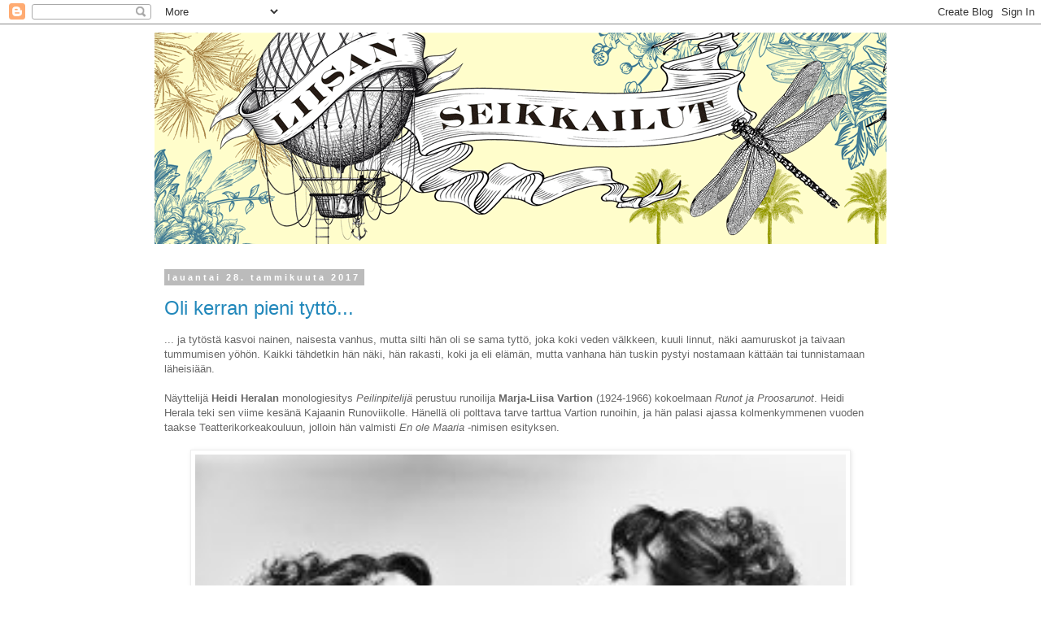

--- FILE ---
content_type: text/html; charset=UTF-8
request_url: https://liisan-seikkailut.blogspot.com/2017/01/
body_size: 22112
content:
<!DOCTYPE html>
<html class='v2' dir='ltr' lang='fi' xmlns='http://www.w3.org/1999/xhtml' xmlns:b='http://www.google.com/2005/gml/b' xmlns:data='http://www.google.com/2005/gml/data' xmlns:expr='http://www.google.com/2005/gml/expr'>
<head>
<link href='https://www.blogger.com/static/v1/widgets/335934321-css_bundle_v2.css' rel='stylesheet' type='text/css'/>
<meta content='width=1100' name='viewport'/>
<meta content='text/html; charset=UTF-8' http-equiv='Content-Type'/>
<meta content='blogger' name='generator'/>
<link href='https://liisan-seikkailut.blogspot.com/favicon.ico' rel='icon' type='image/x-icon'/>
<link href='https://liisan-seikkailut.blogspot.com/2017/01/' rel='canonical'/>
<link rel="alternate" type="application/atom+xml" title="Liisan seikkailut - Atom" href="https://liisan-seikkailut.blogspot.com/feeds/posts/default" />
<link rel="alternate" type="application/rss+xml" title="Liisan seikkailut - RSS" href="https://liisan-seikkailut.blogspot.com/feeds/posts/default?alt=rss" />
<link rel="service.post" type="application/atom+xml" title="Liisan seikkailut - Atom" href="https://www.blogger.com/feeds/7820121737582144784/posts/default" />
<!--Can't find substitution for tag [blog.ieCssRetrofitLinks]-->
<meta content='https://liisan-seikkailut.blogspot.com/2017/01/' property='og:url'/>
<meta content='Liisan seikkailut' property='og:title'/>
<meta content='' property='og:description'/>
<title>Liisan seikkailut: tammikuuta 2017</title>
<style id='page-skin-1' type='text/css'><!--
/*
-----------------------------------------------
Blogger Template Style
Name:     Simple
Designer: Blogger
URL:      www.blogger.com
----------------------------------------------- */
/* Variable definitions
====================
<Variable name="keycolor" description="Main Color" type="color" default="#66bbdd"/>
<Group description="Page Text" selector="body">
<Variable name="body.font" description="Font" type="font"
default="normal normal 12px Arial, Tahoma, Helvetica, FreeSans, sans-serif"/>
<Variable name="body.text.color" description="Text Color" type="color" default="#222222"/>
</Group>
<Group description="Backgrounds" selector=".body-fauxcolumns-outer">
<Variable name="body.background.color" description="Outer Background" type="color" default="#66bbdd"/>
<Variable name="content.background.color" description="Main Background" type="color" default="#ffffff"/>
<Variable name="header.background.color" description="Header Background" type="color" default="transparent"/>
</Group>
<Group description="Links" selector=".main-outer">
<Variable name="link.color" description="Link Color" type="color" default="#2288bb"/>
<Variable name="link.visited.color" description="Visited Color" type="color" default="#888888"/>
<Variable name="link.hover.color" description="Hover Color" type="color" default="#33aaff"/>
</Group>
<Group description="Blog Title" selector=".header h1">
<Variable name="header.font" description="Font" type="font"
default="normal normal 60px Arial, Tahoma, Helvetica, FreeSans, sans-serif"/>
<Variable name="header.text.color" description="Title Color" type="color" default="#3399bb" />
</Group>
<Group description="Blog Description" selector=".header .description">
<Variable name="description.text.color" description="Description Color" type="color"
default="#777777" />
</Group>
<Group description="Tabs Text" selector=".tabs-inner .widget li a">
<Variable name="tabs.font" description="Font" type="font"
default="normal normal 14px Arial, Tahoma, Helvetica, FreeSans, sans-serif"/>
<Variable name="tabs.text.color" description="Text Color" type="color" default="#999999"/>
<Variable name="tabs.selected.text.color" description="Selected Color" type="color" default="#000000"/>
</Group>
<Group description="Tabs Background" selector=".tabs-outer .PageList">
<Variable name="tabs.background.color" description="Background Color" type="color" default="#f5f5f5"/>
<Variable name="tabs.selected.background.color" description="Selected Color" type="color" default="#eeeeee"/>
</Group>
<Group description="Post Title" selector="h3.post-title, .comments h4">
<Variable name="post.title.font" description="Font" type="font"
default="normal normal 22px Arial, Tahoma, Helvetica, FreeSans, sans-serif"/>
</Group>
<Group description="Date Header" selector=".date-header">
<Variable name="date.header.color" description="Text Color" type="color"
default="#666666"/>
<Variable name="date.header.background.color" description="Background Color" type="color"
default="transparent"/>
<Variable name="date.header.font" description="Text Font" type="font"
default="normal bold 11px Arial, Tahoma, Helvetica, FreeSans, sans-serif"/>
<Variable name="date.header.padding" description="Date Header Padding" type="string" default="inherit"/>
<Variable name="date.header.letterspacing" description="Date Header Letter Spacing" type="string" default="inherit"/>
<Variable name="date.header.margin" description="Date Header Margin" type="string" default="inherit"/>
</Group>
<Group description="Post Footer" selector=".post-footer">
<Variable name="post.footer.text.color" description="Text Color" type="color" default="#666666"/>
<Variable name="post.footer.background.color" description="Background Color" type="color"
default="#f9f9f9"/>
<Variable name="post.footer.border.color" description="Shadow Color" type="color" default="#eeeeee"/>
</Group>
<Group description="Gadgets" selector="h2">
<Variable name="widget.title.font" description="Title Font" type="font"
default="normal bold 11px Arial, Tahoma, Helvetica, FreeSans, sans-serif"/>
<Variable name="widget.title.text.color" description="Title Color" type="color" default="#000000"/>
<Variable name="widget.alternate.text.color" description="Alternate Color" type="color" default="#999999"/>
</Group>
<Group description="Images" selector=".main-inner">
<Variable name="image.background.color" description="Background Color" type="color" default="#ffffff"/>
<Variable name="image.border.color" description="Border Color" type="color" default="#eeeeee"/>
<Variable name="image.text.color" description="Caption Text Color" type="color" default="#666666"/>
</Group>
<Group description="Accents" selector=".content-inner">
<Variable name="body.rule.color" description="Separator Line Color" type="color" default="#eeeeee"/>
<Variable name="tabs.border.color" description="Tabs Border Color" type="color" default="#bbbbbb"/>
</Group>
<Variable name="body.background" description="Body Background" type="background"
color="#ffffff" default="$(color) none repeat scroll top left"/>
<Variable name="body.background.override" description="Body Background Override" type="string" default=""/>
<Variable name="body.background.gradient.cap" description="Body Gradient Cap" type="url"
default="url(https://resources.blogblog.com/blogblog/data/1kt/simple/gradients_light.png)"/>
<Variable name="body.background.gradient.tile" description="Body Gradient Tile" type="url"
default="url(https://resources.blogblog.com/blogblog/data/1kt/simple/body_gradient_tile_light.png)"/>
<Variable name="content.background.color.selector" description="Content Background Color Selector" type="string" default=".content-inner"/>
<Variable name="content.padding" description="Content Padding" type="length" default="10px" min="0" max="100px"/>
<Variable name="content.padding.horizontal" description="Content Horizontal Padding" type="length" default="10px" min="0" max="100px"/>
<Variable name="content.shadow.spread" description="Content Shadow Spread" type="length" default="40px" min="0" max="100px"/>
<Variable name="content.shadow.spread.webkit" description="Content Shadow Spread (WebKit)" type="length" default="5px" min="0" max="100px"/>
<Variable name="content.shadow.spread.ie" description="Content Shadow Spread (IE)" type="length" default="10px" min="0" max="100px"/>
<Variable name="main.border.width" description="Main Border Width" type="length" default="0" min="0" max="10px"/>
<Variable name="header.background.gradient" description="Header Gradient" type="url" default="none"/>
<Variable name="header.shadow.offset.left" description="Header Shadow Offset Left" type="length" default="-1px" min="-50px" max="50px"/>
<Variable name="header.shadow.offset.top" description="Header Shadow Offset Top" type="length" default="-1px" min="-50px" max="50px"/>
<Variable name="header.shadow.spread" description="Header Shadow Spread" type="length" default="1px" min="0" max="100px"/>
<Variable name="header.padding" description="Header Padding" type="length" default="30px" min="0" max="100px"/>
<Variable name="header.border.size" description="Header Border Size" type="length" default="1px" min="0" max="10px"/>
<Variable name="header.bottom.border.size" description="Header Bottom Border Size" type="length" default="1px" min="0" max="10px"/>
<Variable name="header.border.horizontalsize" description="Header Horizontal Border Size" type="length" default="0" min="0" max="10px"/>
<Variable name="description.text.size" description="Description Text Size" type="string" default="140%"/>
<Variable name="tabs.margin.top" description="Tabs Margin Top" type="length" default="0" min="0" max="100px"/>
<Variable name="tabs.margin.side" description="Tabs Side Margin" type="length" default="30px" min="0" max="100px"/>
<Variable name="tabs.background.gradient" description="Tabs Background Gradient" type="url"
default="url(https://resources.blogblog.com/blogblog/data/1kt/simple/gradients_light.png)"/>
<Variable name="tabs.border.width" description="Tabs Border Width" type="length" default="1px" min="0" max="10px"/>
<Variable name="tabs.bevel.border.width" description="Tabs Bevel Border Width" type="length" default="1px" min="0" max="10px"/>
<Variable name="post.margin.bottom" description="Post Bottom Margin" type="length" default="25px" min="0" max="100px"/>
<Variable name="image.border.small.size" description="Image Border Small Size" type="length" default="2px" min="0" max="10px"/>
<Variable name="image.border.large.size" description="Image Border Large Size" type="length" default="5px" min="0" max="10px"/>
<Variable name="page.width.selector" description="Page Width Selector" type="string" default=".region-inner"/>
<Variable name="page.width" description="Page Width" type="string" default="auto"/>
<Variable name="main.section.margin" description="Main Section Margin" type="length" default="15px" min="0" max="100px"/>
<Variable name="main.padding" description="Main Padding" type="length" default="15px" min="0" max="100px"/>
<Variable name="main.padding.top" description="Main Padding Top" type="length" default="30px" min="0" max="100px"/>
<Variable name="main.padding.bottom" description="Main Padding Bottom" type="length" default="30px" min="0" max="100px"/>
<Variable name="paging.background"
color="#ffffff"
description="Background of blog paging area" type="background"
default="transparent none no-repeat scroll top center"/>
<Variable name="footer.bevel" description="Bevel border length of footer" type="length" default="0" min="0" max="10px"/>
<Variable name="mobile.background.overlay" description="Mobile Background Overlay" type="string"
default="transparent none repeat scroll top left"/>
<Variable name="mobile.background.size" description="Mobile Background Size" type="string" default="auto"/>
<Variable name="mobile.button.color" description="Mobile Button Color" type="color" default="#ffffff" />
<Variable name="startSide" description="Side where text starts in blog language" type="automatic" default="left"/>
<Variable name="endSide" description="Side where text ends in blog language" type="automatic" default="right"/>
*/
/* Content
----------------------------------------------- */
body {
font: normal normal 12px 'Trebuchet MS', Trebuchet, Verdana, sans-serif;
color: #666666;
background: #ffffff none repeat scroll top left;
padding: 0 0 0 0;
}
html body .region-inner {
min-width: 0;
max-width: 100%;
width: auto;
}
h2 {
font-size: 22px;
}
a:link {
text-decoration:none;
color: #2288bb;
}
a:visited {
text-decoration:none;
color: #888888;
}
a:hover {
text-decoration:underline;
color: #33aaff;
}
.body-fauxcolumn-outer .fauxcolumn-inner {
background: transparent none repeat scroll top left;
_background-image: none;
}
.body-fauxcolumn-outer .cap-top {
position: absolute;
z-index: 1;
height: 400px;
width: 100%;
}
.body-fauxcolumn-outer .cap-top .cap-left {
width: 100%;
background: transparent none repeat-x scroll top left;
_background-image: none;
}
.content-outer {
-moz-box-shadow: 0 0 0 rgba(0, 0, 0, .15);
-webkit-box-shadow: 0 0 0 rgba(0, 0, 0, .15);
-goog-ms-box-shadow: 0 0 0 #333333;
box-shadow: 0 0 0 rgba(0, 0, 0, .15);
margin-bottom: 1px;
}
.content-inner {
padding: 10px 40px;
}
.content-inner {
background-color: #ffffff;
}
/* Header
----------------------------------------------- */
.header-outer {
background: transparent none repeat-x scroll 0 -400px;
_background-image: none;
}
.Header h1 {
font: normal normal 40px 'Trebuchet MS',Trebuchet,Verdana,sans-serif;
color: #000000;
text-shadow: 0 0 0 rgba(0, 0, 0, .2);
}
.Header h1 a {
color: #000000;
}
.Header .description {
font-size: 18px;
color: #000000;
}
.header-inner .Header .titlewrapper {
padding: 22px 0;
}
.header-inner .Header .descriptionwrapper {
padding: 0 0;
}
/* Tabs
----------------------------------------------- */
.tabs-inner .section:first-child {
border-top: 0 solid #dddddd;
}
.tabs-inner .section:first-child ul {
margin-top: -1px;
border-top: 1px solid #dddddd;
border-left: 1px solid #dddddd;
border-right: 1px solid #dddddd;
}
.tabs-inner .widget ul {
background: transparent none repeat-x scroll 0 -800px;
_background-image: none;
border-bottom: 1px solid #dddddd;
margin-top: 0;
margin-left: -30px;
margin-right: -30px;
}
.tabs-inner .widget li a {
display: inline-block;
padding: .6em 1em;
font: normal normal 12px 'Trebuchet MS', Trebuchet, Verdana, sans-serif;
color: #000000;
border-left: 1px solid #ffffff;
border-right: 1px solid #dddddd;
}
.tabs-inner .widget li:first-child a {
border-left: none;
}
.tabs-inner .widget li.selected a, .tabs-inner .widget li a:hover {
color: #000000;
background-color: #eeeeee;
text-decoration: none;
}
/* Columns
----------------------------------------------- */
.main-outer {
border-top: 0 solid #bbbbbb;
}
.fauxcolumn-left-outer .fauxcolumn-inner {
border-right: 1px solid #bbbbbb;
}
.fauxcolumn-right-outer .fauxcolumn-inner {
border-left: 1px solid #bbbbbb;
}
/* Headings
----------------------------------------------- */
div.widget > h2,
div.widget h2.title {
margin: 0 0 1em 0;
font: normal bold 11px 'Trebuchet MS',Trebuchet,Verdana,sans-serif;
color: #000000;
}
/* Widgets
----------------------------------------------- */
.widget .zippy {
color: #999999;
text-shadow: 2px 2px 1px rgba(0, 0, 0, .1);
}
.widget .popular-posts ul {
list-style: none;
}
/* Posts
----------------------------------------------- */
h2.date-header {
font: normal bold 11px Arial, Tahoma, Helvetica, FreeSans, sans-serif;
}
.date-header span {
background-color: #bbbbbb;
color: #ffffff;
padding: 0.4em;
letter-spacing: 3px;
margin: inherit;
}
.main-inner {
padding-top: 35px;
padding-bottom: 65px;
}
.main-inner .column-center-inner {
padding: 0 0;
}
.main-inner .column-center-inner .section {
margin: 0 1em;
}
.post {
margin: 0 0 45px 0;
}
h3.post-title, .comments h4 {
font: normal normal 24px 'Trebuchet MS', Trebuchet, sans-serif;
margin: .75em 0 0;
}
.post-body {
font-size: 110%;
line-height: 1.4;
position: relative;
}
.post-body img, .post-body .tr-caption-container, .Profile img, .Image img,
.BlogList .item-thumbnail img {
padding: 2px;
background: #ffffff;
border: 1px solid #eeeeee;
-moz-box-shadow: 1px 1px 5px rgba(0, 0, 0, .1);
-webkit-box-shadow: 1px 1px 5px rgba(0, 0, 0, .1);
box-shadow: 1px 1px 5px rgba(0, 0, 0, .1);
}
.post-body img, .post-body .tr-caption-container {
padding: 5px;
}
.post-body .tr-caption-container {
color: #666666;
}
.post-body .tr-caption-container img {
padding: 0;
background: transparent;
border: none;
-moz-box-shadow: 0 0 0 rgba(0, 0, 0, .1);
-webkit-box-shadow: 0 0 0 rgba(0, 0, 0, .1);
box-shadow: 0 0 0 rgba(0, 0, 0, .1);
}
.post-header {
margin: 0 0 1.5em;
line-height: 1.6;
font-size: 90%;
}
.post-footer {
margin: 20px -2px 0;
padding: 5px 10px;
color: #666666;
background-color: #eeeeee;
border-bottom: 1px solid #eeeeee;
line-height: 1.6;
font-size: 90%;
}
#comments .comment-author {
padding-top: 1.5em;
border-top: 1px solid #bbbbbb;
background-position: 0 1.5em;
}
#comments .comment-author:first-child {
padding-top: 0;
border-top: none;
}
.avatar-image-container {
margin: .2em 0 0;
}
#comments .avatar-image-container img {
border: 1px solid #eeeeee;
}
/* Comments
----------------------------------------------- */
.comments .comments-content .icon.blog-author {
background-repeat: no-repeat;
background-image: url([data-uri]);
}
.comments .comments-content .loadmore a {
border-top: 1px solid #999999;
border-bottom: 1px solid #999999;
}
.comments .comment-thread.inline-thread {
background-color: #eeeeee;
}
.comments .continue {
border-top: 2px solid #999999;
}
/* Accents
---------------------------------------------- */
.section-columns td.columns-cell {
border-left: 1px solid #bbbbbb;
}
.blog-pager {
background: transparent url(https://resources.blogblog.com/blogblog/data/1kt/simple/paging_dot.png) repeat-x scroll top center;
}
.blog-pager-older-link, .home-link,
.blog-pager-newer-link {
background-color: #ffffff;
padding: 5px;
}
.footer-outer {
border-top: 1px dashed #bbbbbb;
}
/* Mobile
----------------------------------------------- */
body.mobile  {
background-size: auto;
}
.mobile .body-fauxcolumn-outer {
background: transparent none repeat scroll top left;
}
.mobile .body-fauxcolumn-outer .cap-top {
background-size: 100% auto;
}
.mobile .content-outer {
-webkit-box-shadow: 0 0 3px rgba(0, 0, 0, .15);
box-shadow: 0 0 3px rgba(0, 0, 0, .15);
}
.mobile .tabs-inner .widget ul {
margin-left: 0;
margin-right: 0;
}
.mobile .post {
margin: 0;
}
.mobile .main-inner .column-center-inner .section {
margin: 0;
}
.mobile .date-header span {
padding: 0.1em 10px;
margin: 0 -10px;
}
.mobile h3.post-title {
margin: 0;
}
.mobile .blog-pager {
background: transparent none no-repeat scroll top center;
}
.mobile .footer-outer {
border-top: none;
}
.mobile .main-inner, .mobile .footer-inner {
background-color: #ffffff;
}
.mobile-index-contents {
color: #666666;
}
.mobile-link-button {
background-color: #2288bb;
}
.mobile-link-button a:link, .mobile-link-button a:visited {
color: #ffffff;
}
.mobile .tabs-inner .section:first-child {
border-top: none;
}
.mobile .tabs-inner .PageList .widget-content {
background-color: #eeeeee;
color: #000000;
border-top: 1px solid #dddddd;
border-bottom: 1px solid #dddddd;
}
.mobile .tabs-inner .PageList .widget-content .pagelist-arrow {
border-left: 1px solid #dddddd;
}

--></style>
<style id='template-skin-1' type='text/css'><!--
body {
min-width: 980px;
}
.content-outer, .content-fauxcolumn-outer, .region-inner {
min-width: 980px;
max-width: 980px;
_width: 980px;
}
.main-inner .columns {
padding-left: 0px;
padding-right: 0px;
}
.main-inner .fauxcolumn-center-outer {
left: 0px;
right: 0px;
/* IE6 does not respect left and right together */
_width: expression(this.parentNode.offsetWidth -
parseInt("0px") -
parseInt("0px") + 'px');
}
.main-inner .fauxcolumn-left-outer {
width: 0px;
}
.main-inner .fauxcolumn-right-outer {
width: 0px;
}
.main-inner .column-left-outer {
width: 0px;
right: 100%;
margin-left: -0px;
}
.main-inner .column-right-outer {
width: 0px;
margin-right: -0px;
}
#layout {
min-width: 0;
}
#layout .content-outer {
min-width: 0;
width: 800px;
}
#layout .region-inner {
min-width: 0;
width: auto;
}
body#layout div.add_widget {
padding: 8px;
}
body#layout div.add_widget a {
margin-left: 32px;
}
--></style>
<style type='text/css'>
		img.post-image, img.size-medium, img.size-full {
		    max-width: 100%;
            width: 800px !important;
			height: auto !important;
            display: block;
            margin-left: auto;
            margin-right: auto;
            margin-bottom: 15px;
        }
	</style>
<link href='https://www.blogger.com/dyn-css/authorization.css?targetBlogID=7820121737582144784&amp;zx=54b59354-7030-4cc7-a3a5-96e32a77ddd4' media='none' onload='if(media!=&#39;all&#39;)media=&#39;all&#39;' rel='stylesheet'/><noscript><link href='https://www.blogger.com/dyn-css/authorization.css?targetBlogID=7820121737582144784&amp;zx=54b59354-7030-4cc7-a3a5-96e32a77ddd4' rel='stylesheet'/></noscript>
<meta name='google-adsense-platform-account' content='ca-host-pub-1556223355139109'/>
<meta name='google-adsense-platform-domain' content='blogspot.com'/>

</head>
<body class='loading'>
<div class='navbar section' id='navbar' name='Navigointipalkki'><div class='widget Navbar' data-version='1' id='Navbar1'><script type="text/javascript">
    function setAttributeOnload(object, attribute, val) {
      if(window.addEventListener) {
        window.addEventListener('load',
          function(){ object[attribute] = val; }, false);
      } else {
        window.attachEvent('onload', function(){ object[attribute] = val; });
      }
    }
  </script>
<div id="navbar-iframe-container"></div>
<script type="text/javascript" src="https://apis.google.com/js/platform.js"></script>
<script type="text/javascript">
      gapi.load("gapi.iframes:gapi.iframes.style.bubble", function() {
        if (gapi.iframes && gapi.iframes.getContext) {
          gapi.iframes.getContext().openChild({
              url: 'https://www.blogger.com/navbar/7820121737582144784?origin\x3dhttps://liisan-seikkailut.blogspot.com',
              where: document.getElementById("navbar-iframe-container"),
              id: "navbar-iframe"
          });
        }
      });
    </script><script type="text/javascript">
(function() {
var script = document.createElement('script');
script.type = 'text/javascript';
script.src = '//pagead2.googlesyndication.com/pagead/js/google_top_exp.js';
var head = document.getElementsByTagName('head')[0];
if (head) {
head.appendChild(script);
}})();
</script>
</div></div>
<div class='body-fauxcolumns'>
<div class='fauxcolumn-outer body-fauxcolumn-outer'>
<div class='cap-top'>
<div class='cap-left'></div>
<div class='cap-right'></div>
</div>
<div class='fauxborder-left'>
<div class='fauxborder-right'></div>
<div class='fauxcolumn-inner'>
</div>
</div>
<div class='cap-bottom'>
<div class='cap-left'></div>
<div class='cap-right'></div>
</div>
</div>
</div>
<div class='content'>
<div class='content-fauxcolumns'>
<div class='fauxcolumn-outer content-fauxcolumn-outer'>
<div class='cap-top'>
<div class='cap-left'></div>
<div class='cap-right'></div>
</div>
<div class='fauxborder-left'>
<div class='fauxborder-right'></div>
<div class='fauxcolumn-inner'>
</div>
</div>
<div class='cap-bottom'>
<div class='cap-left'></div>
<div class='cap-right'></div>
</div>
</div>
</div>
<div class='content-outer'>
<div class='content-cap-top cap-top'>
<div class='cap-left'></div>
<div class='cap-right'></div>
</div>
<div class='fauxborder-left content-fauxborder-left'>
<div class='fauxborder-right content-fauxborder-right'></div>
<div class='content-inner'>
<header>
<div class='header-outer'>
<div class='header-cap-top cap-top'>
<div class='cap-left'></div>
<div class='cap-right'></div>
</div>
<div class='fauxborder-left header-fauxborder-left'>
<div class='fauxborder-right header-fauxborder-right'></div>
<div class='region-inner header-inner'>
<div class='header section' id='header' name='Otsikko'><div class='widget Header' data-version='1' id='Header1'>
<div id='header-inner'>
<a href='https://liisan-seikkailut.blogspot.com/' style='display: block'>
<img alt='Liisan seikkailut' height='260px; ' id='Header1_headerimg' src='https://blogger.googleusercontent.com/img/b/R29vZ2xl/AVvXsEhg2uD8eC64me42QNnoB8-rh_uvT3wytPSuS5y9gNb1xlKL07N1y8qtOnVPWpKG5ngVvXXyxrkrY1bRJgZKfUu4BxlJOWcX7vgTV_OorHdQ5LT-7DE54CVH_pCWNPRLPc5coi6FHYcDVEI/s1600/liisan_seikkailut.gif' style='display: block' width='986px; '/>
</a>
</div>
</div></div>
</div>
</div>
<div class='header-cap-bottom cap-bottom'>
<div class='cap-left'></div>
<div class='cap-right'></div>
</div>
</div>
</header>
<div class='tabs-outer'>
<div class='tabs-cap-top cap-top'>
<div class='cap-left'></div>
<div class='cap-right'></div>
</div>
<div class='fauxborder-left tabs-fauxborder-left'>
<div class='fauxborder-right tabs-fauxborder-right'></div>
<div class='region-inner tabs-inner'>
<div class='tabs no-items section' id='crosscol' name='Kaikki sarakkeet'></div>
<div class='tabs no-items section' id='crosscol-overflow' name='Cross-Column 2'></div>
</div>
</div>
<div class='tabs-cap-bottom cap-bottom'>
<div class='cap-left'></div>
<div class='cap-right'></div>
</div>
</div>
<div class='main-outer'>
<div class='main-cap-top cap-top'>
<div class='cap-left'></div>
<div class='cap-right'></div>
</div>
<div class='fauxborder-left main-fauxborder-left'>
<div class='fauxborder-right main-fauxborder-right'></div>
<div class='region-inner main-inner'>
<div class='columns fauxcolumns'>
<div class='fauxcolumn-outer fauxcolumn-center-outer'>
<div class='cap-top'>
<div class='cap-left'></div>
<div class='cap-right'></div>
</div>
<div class='fauxborder-left'>
<div class='fauxborder-right'></div>
<div class='fauxcolumn-inner'>
</div>
</div>
<div class='cap-bottom'>
<div class='cap-left'></div>
<div class='cap-right'></div>
</div>
</div>
<div class='fauxcolumn-outer fauxcolumn-left-outer'>
<div class='cap-top'>
<div class='cap-left'></div>
<div class='cap-right'></div>
</div>
<div class='fauxborder-left'>
<div class='fauxborder-right'></div>
<div class='fauxcolumn-inner'>
</div>
</div>
<div class='cap-bottom'>
<div class='cap-left'></div>
<div class='cap-right'></div>
</div>
</div>
<div class='fauxcolumn-outer fauxcolumn-right-outer'>
<div class='cap-top'>
<div class='cap-left'></div>
<div class='cap-right'></div>
</div>
<div class='fauxborder-left'>
<div class='fauxborder-right'></div>
<div class='fauxcolumn-inner'>
</div>
</div>
<div class='cap-bottom'>
<div class='cap-left'></div>
<div class='cap-right'></div>
</div>
</div>
<!-- corrects IE6 width calculation -->
<div class='columns-inner'>
<div class='column-center-outer'>
<div class='column-center-inner'>
<div class='main section' id='main' name='Ensisijainen'><div class='widget Blog' data-version='1' id='Blog1'>
<div class='blog-posts hfeed'>

          <div class="date-outer">
        
<h2 class='date-header'><span>lauantai 28. tammikuuta 2017</span></h2>

          <div class="date-posts">
        
<div class='post-outer'>
<div class='post hentry uncustomized-post-template' itemprop='blogPost' itemscope='itemscope' itemtype='http://schema.org/BlogPosting'>
<meta content='https://blogger.googleusercontent.com/img/b/R29vZ2xl/AVvXsEjrYuiitJf6r569Wbw_-DTu3W1nplE9ebEuRRos9h_O8Q4xpHklpHD-9Sqys_kiM4nskDtM9mwGsQSD0GaFNYXu1nFiUMnHylWgNhzsCZ6ZqPb2YF2AGnCWdNS6iiVBP3rxYX3dykt6AVA/s1600/2017-01-heidi-300x200.jpg' itemprop='image_url'/>
<meta content='7820121737582144784' itemprop='blogId'/>
<meta content='7133948528863733455' itemprop='postId'/>
<a name='7133948528863733455'></a>
<h3 class='post-title entry-title' itemprop='name'>
<a href='https://liisan-seikkailut.blogspot.com/2017/01/oli-kerran-pieni-tytto_10.html'>Oli kerran pieni tyttö...</a>
</h3>
<div class='post-header'>
<div class='post-header-line-1'></div>
</div>
<div class='post-body entry-content' id='post-body-7133948528863733455' itemprop='description articleBody'>
... ja tytöstä kasvoi nainen, naisesta vanhus, mutta silti hän oli se sama tyttö, joka koki veden välkkeen, kuuli linnut, näki aamuruskot ja taivaan tummumisen yöhön. Kaikki tähdetkin hän näki, hän rakasti,&#160;koki ja eli elämän, mutta vanhana hän tuskin pystyi nostamaan kättään tai tunnistamaan läheisiään.<br/><br/>Näyttelijä <strong>Heidi Heralan</strong> monologiesitys <em>Peilinpitelijä</em> perustuu runoilija <strong>Marja-Liisa Vartion</strong> (1924-1966) kokoelmaan <em>Runot ja Proosarunot</em>. Heidi Herala teki sen viime kesänä Kajaanin Runoviikolle. Hänellä oli polttava tarve tarttua Vartion runoihin, ja hän palasi ajassa kolmenkymmenen vuoden taakse Teatterikorkeakouluun, jolloin hän valmisti <em>En ole Maaria</em> -nimisen esityksen.<br/><br/><img alt="Peilinpitelijä, Heidi Heralan hieno tulkinta naisen elämästä. (kuva Aura Nukari)" class="post-image size-medium wp-image-230" height="200" src="https://blogger.googleusercontent.com/img/b/R29vZ2xl/AVvXsEjrYuiitJf6r569Wbw_-DTu3W1nplE9ebEuRRos9h_O8Q4xpHklpHD-9Sqys_kiM4nskDtM9mwGsQSD0GaFNYXu1nFiUMnHylWgNhzsCZ6ZqPb2YF2AGnCWdNS6iiVBP3rxYX3dykt6AVA/s1600/2017-01-heidi-300x200.jpg" width="300" /> Peilinpitelijä, Heidi Heralan hieno tulkinta naisen elämästä. (kuva Aura Nukari)<br/><br/>"Ohjaavana opettajana toimi silloin puheen lehtori <strong>Malla Kuuranne</strong>, joka pyysi valitsemaan runoilijoita, jotka kolahtavat. Valitsin Marja-Liisa Vartion ja <strong>Paavo</strong> <strong>Haavikon</strong>, enkä 21-vuotiaana tiennyt, että he olivat olleet aviopari", hän kertoo.<br/><br/>Nyt Heidi Herala kiertää Suomea esittämässä <strong>Heidi Räsäsen</strong> ohjaamaa Peilinpitelijää,&#160;eilisiltana tunnelmaltaan ja tilaltaan intiimissä <em>Teatteri Jurkassa</em> Helsingin Kruununhaassa.<br/><br/>Näyttelijä talutetaan ennen yleisön asettumista paikoilleen näyttämölle. Hän on kumarainen, itsekseen mutiseva vanhus. Herala itse on kohdannut viime vuosina vanhuutta "ilossa ja surussa". Hän näki vanhempiensa, näyttelijöiden <strong>Helge Heralan</strong> ja <strong>Marja Korhosen</strong> ikääntymisen, hiipumisen kohti iltaa ja tietää, miten tulkita lähestyvää loppua.<br/><br/>Äkkiä vanhus näyttämöllä muuttuu, Heidi Herala on nuori, voimansa tunnossa oleva nainen, hän on morsian omissa juhlissaan, rypytön ja kaunis, jalkaa polkeva ja voimakas.&#160;Sellaisena myös vanha nainen muistaa itsensä, ja vaikka&#160;peili näyttää rypyt silmäkulmissa, suupielissä, kaulalla, hän on se pikkutyttö, nuori nainen,&#160;sydämeltään ikuisesti sama. Minä, enkä kukaan muu, miksi olisin!<br/><br/>Olen nähnyt Heidi Heralan lukemattomissa Helsingin kaupunginteatterin näytelmissä,&#160;tilanneherkän komediennen ja vahvan draaman tulkitsijan kuten <strong>Anita Hallaman</strong> roolissa&#160;näytelmässä <em>Sylvi ja Anita</em>.<br/><br/>Peilinpitelijässä hän on kaikkea.&#160;Tunnin mittaisessa esityksessä eletään vahvan tulkitsijan kautta koko naisen elämän kaari. Monologiesitys päättyy runoon <em>Häät.</em><br/><br/>Se mielessä syöksähdän ulos kosteaan tammikuun iltaan:<br/><br/><strong><em>"On aitta vastapäätä tanssitupaa, </em></strong><br/><br/><strong><em>on siellä vuode valmis morsiamelle. </em></strong><br/><br/><strong><em>Riippuvat orren päällä mustat raanut</em></strong><br/><br/><strong><em> ja vuoteen päällä raanut valkeat.</em></strong><br/><br/><strong><em> Saat siellä jalkojasi lepuuttaa,</em></strong><br/><br/><strong><em> kun nukut olka armaan olkaa vasten</em></strong><br/><br/><strong><em> aitassa alla peiton kirjavan.</em></strong><br/><br/><strong><em>Ja seinä läpi paistaa uusi kuu,</em></strong><br/><br/><strong><em> silmien yli ristinmerkin piirtää."</em></strong><br/><br/><em>Seuraavat esitykset 31.1. Teatteri Jurkka, 12.2. Kulttuuritalo Myllykartano, Noormarkku, 15.2. Kouvolan teatteri, 18.2. Tervakosken seuratalo, 24.2. Turun kaupunginteatteri/Domino-teatteri, 31.3. Lilla Villan, Sipoo.</em><br/><br/>&nbsp;<br/><br/>&nbsp;
<div style='clear: both;'></div>
</div>
<div class='post-footer'>
<div class='post-footer-line post-footer-line-1'>
<span class='post-author vcard'>
Lähettänyt
<span class='fn' itemprop='author' itemscope='itemscope' itemtype='http://schema.org/Person'>
<span itemprop='name'>Tiia</span>
</span>
</span>
<span class='post-timestamp'>
klo
<meta content='https://liisan-seikkailut.blogspot.com/2017/01/oli-kerran-pieni-tytto_10.html' itemprop='url'/>
<a class='timestamp-link' href='https://liisan-seikkailut.blogspot.com/2017/01/oli-kerran-pieni-tytto_10.html' rel='bookmark' title='permanent link'><abbr class='published' itemprop='datePublished' title='2017-01-28T07:36:00-08:00'>7.36</abbr></a>
</span>
<span class='post-comment-link'>
<a class='comment-link' href='https://liisan-seikkailut.blogspot.com/2017/01/oli-kerran-pieni-tytto_10.html#comment-form' onclick=''>
Ei kommentteja:
  </a>
</span>
<span class='post-icons'>
<span class='item-control blog-admin pid-1374214156'>
<a href='https://www.blogger.com/post-edit.g?blogID=7820121737582144784&postID=7133948528863733455&from=pencil' title='Muokkaa tekstiä'>
<img alt='' class='icon-action' height='18' src='https://resources.blogblog.com/img/icon18_edit_allbkg.gif' width='18'/>
</a>
</span>
</span>
<div class='post-share-buttons goog-inline-block'>
<a class='goog-inline-block share-button sb-email' href='https://www.blogger.com/share-post.g?blogID=7820121737582144784&postID=7133948528863733455&target=email' target='_blank' title='Kohteen lähettäminen sähköpostitse'><span class='share-button-link-text'>Kohteen lähettäminen sähköpostitse</span></a><a class='goog-inline-block share-button sb-blog' href='https://www.blogger.com/share-post.g?blogID=7820121737582144784&postID=7133948528863733455&target=blog' onclick='window.open(this.href, "_blank", "height=270,width=475"); return false;' target='_blank' title='Bloggaa tästä!'><span class='share-button-link-text'>Bloggaa tästä!</span></a><a class='goog-inline-block share-button sb-twitter' href='https://www.blogger.com/share-post.g?blogID=7820121737582144784&postID=7133948528863733455&target=twitter' target='_blank' title='Jaa X:ssä'><span class='share-button-link-text'>Jaa X:ssä</span></a><a class='goog-inline-block share-button sb-facebook' href='https://www.blogger.com/share-post.g?blogID=7820121737582144784&postID=7133948528863733455&target=facebook' onclick='window.open(this.href, "_blank", "height=430,width=640"); return false;' target='_blank' title='Jaa Facebookiin'><span class='share-button-link-text'>Jaa Facebookiin</span></a><a class='goog-inline-block share-button sb-pinterest' href='https://www.blogger.com/share-post.g?blogID=7820121737582144784&postID=7133948528863733455&target=pinterest' target='_blank' title='Jaa Pinterestiin'><span class='share-button-link-text'>Jaa Pinterestiin</span></a>
</div>
</div>
<div class='post-footer-line post-footer-line-2'>
<span class='post-labels'>
Tunnisteet:
<a href='https://liisan-seikkailut.blogspot.com/search/label/Heidi%20Herala' rel='tag'>Heidi Herala</a>,
<a href='https://liisan-seikkailut.blogspot.com/search/label/Marja-Liisa%20Vartio' rel='tag'>Marja-Liisa Vartio</a>,
<a href='https://liisan-seikkailut.blogspot.com/search/label/Peilinpitelij%C3%A4' rel='tag'>Peilinpitelijä</a>,
<a href='https://liisan-seikkailut.blogspot.com/search/label/Yleinen' rel='tag'>Yleinen</a>
</span>
</div>
<div class='post-footer-line post-footer-line-3'>
<span class='post-location'>
</span>
</div>
</div>
</div>
</div>

          </div></div>
        

          <div class="date-outer">
        
<h2 class='date-header'><span>torstai 26. tammikuuta 2017</span></h2>

          <div class="date-posts">
        
<div class='post-outer'>
<div class='post hentry uncustomized-post-template' itemprop='blogPost' itemscope='itemscope' itemtype='http://schema.org/BlogPosting'>
<meta content='https://blogger.googleusercontent.com/img/b/R29vZ2xl/AVvXsEgGAGdLJ-a9LNZ5Zzj6SRDVqz869B3u_Pem77XHsLr54wYio7h1naYnVwBKe6FeXyepBZj8b70dIU_fCWqVE0mWd8yAJV76AFoQMpJSLkUPlDjE880uO3AfrxpFAXy6pRydHiIb48bPyPc/s1600/2017-01-slsa1210_1_49-197x300.jpg' itemprop='image_url'/>
<meta content='7820121737582144784' itemprop='blogId'/>
<meta content='7850530701382504515' itemprop='postId'/>
<a name='7850530701382504515'></a>
<h3 class='post-title entry-title' itemprop='name'>
<a href='https://liisan-seikkailut.blogspot.com/2017/01/voimanaisen-satavuotisbileet_92.html'>Voimanaisen satavuotisbileet</a>
</h3>
<div class='post-header'>
<div class='post-header-line-1'></div>
</div>
<div class='post-body entry-content' id='post-body-7850530701382504515' itemprop='description articleBody'>
Voimanainen, stadin friidu oli aikakautensa avarakatseinen teatterinjohtaja, ohjaaja, akateemikko, konservatiivisten sukupuolirajojen rikkoja, jolle &#8221;mahdoton oli elämänasenne&#8221;. Hän on <strong>Vivica Bandler</strong> (5.2.1917-30.7.2004), Helsingin kaupunginjohtajan <strong>Erik von Frenckellin</strong> tytär, josta isä toivoi poikaa.<br/><br/><strong>Ei tullut poikaa, vaan nainen</strong>, joka opiskeli agronomiksi, ja jonka taide vei onneksi mennessään. Hän johti helsinkiläistä Lilla Teaternia vuodet 1955-1967, ja Lillanin jälkeen Norjassa Oslo Nye -teatteria, Tukholman kaupunginteatteria, Ruotsin teatteriakatemiaa ja Tampereen teatterikesää.<br/><br/>Hän teki uransa aikana yli sata ohjaustyötä, joista monet olivat maailmankantaesityksiä. Vivica oli maailmankansalainen ennen kuin kansainvälisyydestä tuli brändi.<br/><br/>Lillanin pienen ensamblen tavoitteet Vivica kiteytti: <em>&#8221;Ihmistuntemusta &#8211; Ihmismielen ruoskintaa &#8211; Hyväntahtoista viihdettä. Lisäksi luonnollista näyttämökieltä ja yhteistyötä suomenkielisten kollegojen kanssa.&#8221;</em><br/><br/>Vuonna 1991 hän perusti yleishyödyllisen säätiön, jonka tarkoituksena on edustaa teatteria ja ympäristönsuojelua. Nyt <em>Teaterstiftelsen Vivicas Vänner</em> muistaa häntä <strong><em>Viva Vivica!</em></strong><em> -</em>valokuvanäyttelyllä Teatterikorkeakoululla ja järjestää koululla myös keskustelutilaisuudet <em>Vivican keittiössä.</em><br/><br/>Huvilakadun keittiö oli Vivican kuuluisa keittiö, jossa istuttiin iltoja, tehtiin teatteria ja puhuttiin elämästä.<br/><br/><img alt="Nuori Vivica, Prinssi Rohkeana, jollainen hän todellisuudessakin oli. (kuva Vivica Bandlerin yksityisalbumi.)" class="post-image size-medium wp-image-224" height="300" src="https://blogger.googleusercontent.com/img/b/R29vZ2xl/AVvXsEgGAGdLJ-a9LNZ5Zzj6SRDVqz869B3u_Pem77XHsLr54wYio7h1naYnVwBKe6FeXyepBZj8b70dIU_fCWqVE0mWd8yAJV76AFoQMpJSLkUPlDjE880uO3AfrxpFAXy6pRydHiIb48bPyPc/s1600/2017-01-slsa1210_1_49-197x300.jpg" width="197" /> Nuori Vivica, Prinssi Rohkeana, jollainen hän todellisuudessakin oli. (kuva Vivica Bandlerin yksityisalbumi.)<br/><br/>Säätiön hallituksen puheenjohtaja, ohjaaja<strong> Raija-Sinikka Rantala</strong> kertoo, millaista keittiössä oli, millaista oli kahden teatteri-ihmisen ystävyys oli ilman rakkaussuhdetta.<br/><br/>&#8221;Vivica sanoi, ettei rakkaudessa ole kyse vain seksistä, vaan että löytää toisen ihmisen. Istuimme keittiössä, puuhella hehkui. Pannukahvi oli kiehumassa. Olimme istuneet pöydän ääressä jo viikkokausien päivärupeamat. Aloin olla sitä mieltä, että yhteinen <strong>Klaus Mann</strong> -dramatisointimme <em>Flykt mot norr </em>Lillaniin<em>,</em> on viimeinkin valmis. Vivica sanoi, niin, mutta voisiko siitä tehdä vielä paremman? Ruokailua ei aloitettu ennen kun työ oli tehty. Hänen uskollinen taloudenhoitajansa <strong>Kirsti Poikolainen</strong>, joka on nyt myös mukana Teatterikorkeakoulun keskustelutilaisuuksissamme, odotti kärsivällisesti hetkeä, jolloin sai tarjoilla.&#8221;<br/><br/>Vivican läheinen ystävä, näyttelijä <strong>Birgitta Ulfsson</strong>, Bisse kertoo puhelimitse kotoaan Göteborgista, ettei hänestä ja silloisesta puolisostaan <strong>Lasse Pöystistä</strong> olisi ehkä ikinä tullut taiteilijoita, eikä ainakaan Lillanin johtajakaksikkoa ilman Vivicaa.<br/><br/>&#8221;Hänessä oli paljon tunnetta, hän oli paljon nähnyt ja kokenut, ja hän teki valtavan työn oman aikansa vanhoillista, luutunutta teatterikäsitystä vastaan. Ja hän oli rohkea, dominoiva ja hurja!&#8221;<br/><br/>Isäänsä Vivicalla oli viha-rakkaussuhde, eikä sitä helpottanut yhtään se, että isällä oli julkisuhde oman aikansa kohukaunottareen <strong>Tabe Sliooriin</strong>, joka kietoi miehiä sormensa ympärille presidentti <strong>Urho Kekkosta</strong> myöten.<br/><br/>Helsingin kaupunginteatterista tämän vuoden alusta johtajan pestistä eläkkeelle jäänyt näyttelijä <strong>Asko Sarkola</strong> kertoo kirjoittamassani elämäkerrassa <em>Naurun takana</em> (WSOY 2014), miten he puhuivat usein Vivican kanssa tämän vaikeasta isäsuhteesta ja toisaalta ihailusta äitiään, teatteritieteen professori <strong>Ester-Margaret von Frenckelliä</strong> kohtaan.<br/><br/>&#8221;Sanoin Vivicalle,&#160;eikö olisi aika olla jo vapaa kaikesta menneestä. Irrota, päästä irti! Hän katsoi minua viisaasti pitkään ja sanoi sitten: &#180;Ei se isä minua niin häiritse vaan se, miten paljonko sitä paskaa on minussa&#180;. Se oli viiltävä elämäntotuus. Sellaisia häneltä, pojaksi toivotulta, tuli.&#8221;<br/><br/>Hänestä ei tullut poikaa, hän oli biseksuaali. Hän meni jatkosodan aikana vuonna 1943 naimisiin itävaltalaisen juutalaisen <strong>Kurt Bandlerin</strong> kanssa, melkein kuin isää kiusatakseen. Avioliitto päättyi eroon kaksikymmentä vuotta myöhemmin. Vivica oli löytänyt tiensä ulos, oman seksuaalisen identiteettinsä.<br/><br/>Vivican läheinen ystävä oli oman seksuaali-identiteettinsä löytänyt&#160;<strong>Tove Jansson</strong>.<br/><br/>&#8221;Tove rohkaisi häntä taiteilijaksi, hän Tovea ihmisenä&#8221;, Raija-Sinikka Rantala kertoo.<br/><br/>Vivica kannusti myös nuorta <strong>Milja Sarkolaa</strong> ohjaajaksi ja naisena.<br/><br/>&#8221;Hän näki minussa ujosta luonteestani huolimatta ohjaajan, tai en tiedä näkikö vai halusiko vain nähdä. Jos hän päätti uskoa jotain, hänen uskonsa ei horjunut. Vivica näytti minulle, että usko on myös päätös ja sitoutuminen. Koin, että Vivica oli päättänyt, että me olemme samalla puolella. Hänellä oli tapana kerätä ympärilleen ihmisiä, joihin uskoi, joita halusi auttaa ja kannustaa. Hänen kykynsä saattaa ihmisiä yhteen kulttuurisesti ja kansainvälisesti oli ihailtavaa.&#8221;<br/><br/>Vivican kautta Milja Sarkola oivalsi, että nainen voi olla ohjaaja, johtaja ja auktoriteetti, että nainen voi toimia suvereenisti miesten hallitsemassa maailmassa.<br/><br/>Vivica itse sanoi, että suurin lahja, jonka toiselle voi antaa, on se, että auttaa toista eteenpäin.<br/><br/>Vaikka Vivica Bandler sai akateemikon arvonimen, sukuhaudassa lukee hänen kohdallaan vain &#8221;<strong>Människan</strong>&#8221;. Sen parempaa ei pitkän elämän jälkeen voi olla: <strong>Ihminen</strong>.<br/><br/><em>Viva Vivica! näyttely, jonka ovat koonneet Ralf Forström ja Katarina Lindholm on avoinna Taideyliopiston Teatterikorkeakoululla Helsingissä, Haapaniemenkatu 6 5.2.-26.3., syksyllä 6.11. lähtien Helsingin kaupunginteatterissa. </em><br/><br/><em>Vivican keittiössä keskusteluillat Teatterikorkeakoululla 7. ja 8. helmikuuta, keskipäivän paneeli 12.2. mukana muun muassa Raija-Sinikka Rantala, Birgitta Ulfsson, Milja Sarkola, Bengt Ahlfors, Tiina Lindfors, Kirsti Poikolainen.</em><br/><br/><em>&#160;</em><br/><br/>&nbsp;<br/><br/>&nbsp;<br/><br/>&nbsp;<br/><br/>&nbsp;
<div style='clear: both;'></div>
</div>
<div class='post-footer'>
<div class='post-footer-line post-footer-line-1'>
<span class='post-author vcard'>
Lähettänyt
<span class='fn' itemprop='author' itemscope='itemscope' itemtype='http://schema.org/Person'>
<span itemprop='name'>Tiia</span>
</span>
</span>
<span class='post-timestamp'>
klo
<meta content='https://liisan-seikkailut.blogspot.com/2017/01/voimanaisen-satavuotisbileet_92.html' itemprop='url'/>
<a class='timestamp-link' href='https://liisan-seikkailut.blogspot.com/2017/01/voimanaisen-satavuotisbileet_92.html' rel='bookmark' title='permanent link'><abbr class='published' itemprop='datePublished' title='2017-01-26T04:01:00-08:00'>4.01</abbr></a>
</span>
<span class='post-comment-link'>
<a class='comment-link' href='https://liisan-seikkailut.blogspot.com/2017/01/voimanaisen-satavuotisbileet_92.html#comment-form' onclick=''>
Ei kommentteja:
  </a>
</span>
<span class='post-icons'>
<span class='item-control blog-admin pid-1374214156'>
<a href='https://www.blogger.com/post-edit.g?blogID=7820121737582144784&postID=7850530701382504515&from=pencil' title='Muokkaa tekstiä'>
<img alt='' class='icon-action' height='18' src='https://resources.blogblog.com/img/icon18_edit_allbkg.gif' width='18'/>
</a>
</span>
</span>
<div class='post-share-buttons goog-inline-block'>
<a class='goog-inline-block share-button sb-email' href='https://www.blogger.com/share-post.g?blogID=7820121737582144784&postID=7850530701382504515&target=email' target='_blank' title='Kohteen lähettäminen sähköpostitse'><span class='share-button-link-text'>Kohteen lähettäminen sähköpostitse</span></a><a class='goog-inline-block share-button sb-blog' href='https://www.blogger.com/share-post.g?blogID=7820121737582144784&postID=7850530701382504515&target=blog' onclick='window.open(this.href, "_blank", "height=270,width=475"); return false;' target='_blank' title='Bloggaa tästä!'><span class='share-button-link-text'>Bloggaa tästä!</span></a><a class='goog-inline-block share-button sb-twitter' href='https://www.blogger.com/share-post.g?blogID=7820121737582144784&postID=7850530701382504515&target=twitter' target='_blank' title='Jaa X:ssä'><span class='share-button-link-text'>Jaa X:ssä</span></a><a class='goog-inline-block share-button sb-facebook' href='https://www.blogger.com/share-post.g?blogID=7820121737582144784&postID=7850530701382504515&target=facebook' onclick='window.open(this.href, "_blank", "height=430,width=640"); return false;' target='_blank' title='Jaa Facebookiin'><span class='share-button-link-text'>Jaa Facebookiin</span></a><a class='goog-inline-block share-button sb-pinterest' href='https://www.blogger.com/share-post.g?blogID=7820121737582144784&postID=7850530701382504515&target=pinterest' target='_blank' title='Jaa Pinterestiin'><span class='share-button-link-text'>Jaa Pinterestiin</span></a>
</div>
</div>
<div class='post-footer-line post-footer-line-2'>
<span class='post-labels'>
Tunnisteet:
<a href='https://liisan-seikkailut.blogspot.com/search/label/Viva%20Vivica' rel='tag'>Viva Vivica</a>,
<a href='https://liisan-seikkailut.blogspot.com/search/label/Vivica%20Bandler' rel='tag'>Vivica Bandler</a>,
<a href='https://liisan-seikkailut.blogspot.com/search/label/Yleinen' rel='tag'>Yleinen</a>
</span>
</div>
<div class='post-footer-line post-footer-line-3'>
<span class='post-location'>
</span>
</div>
</div>
</div>
</div>

          </div></div>
        

          <div class="date-outer">
        
<h2 class='date-header'><span>keskiviikko 11. tammikuuta 2017</span></h2>

          <div class="date-posts">
        
<div class='post-outer'>
<div class='post hentry uncustomized-post-template' itemprop='blogPost' itemscope='itemscope' itemtype='http://schema.org/BlogPosting'>
<meta content='https://blogger.googleusercontent.com/img/b/R29vZ2xl/AVvXsEjpGo8El5AdrMV4q9gfXkkgT3IG8NM7rWDarw_4741NI-ThRx0l0vftno_V2lPmsEr9XDrtiGX5P9-szT74ZNXXZrxZKfOopY3eHjMBt1Vy1FTexkFUwPhxP_lSJtlO-73X_urqE3xFMZ8/s1600/2017-01-katariina-231x300.jpg' itemprop='image_url'/>
<meta content='7820121737582144784' itemprop='blogId'/>
<meta content='2242079052854921656' itemprop='postId'/>
<a name='2242079052854921656'></a>
<h3 class='post-title entry-title' itemprop='name'>
<a href='https://liisan-seikkailut.blogspot.com/2017/01/katariina-kaituen-onnen-paivat_46.html'>Katariina Kaituen onnen päivät</a>
</h3>
<div class='post-header'>
<div class='post-header-line-1'></div>
</div>
<div class='post-body entry-content' id='post-body-2242079052854921656' itemprop='description articleBody'>
Suomen Kansallisteatteri avasi&#160;näytäntövuotensa 2017 juhlagaalalla, jonka erinomaisen, erilaisen juhlapuheen meistä suomalaisista ja Suomesta oli kirjoittanut toimittaja <strong>Saska Saarikoski</strong>. Sen esitti <strong>Jukka-Pekka Palo</strong>, joka muun muassa perkasi näyttämöllä ison kirjolohen.<br/><br/>-Sodan aiheuttamasta posttraumaattisesta stressistä kärsi kokonainen miespolvi, emme me ole huviksemme vaienneet tunteistamme. Nykyäänhän miehet höpöttelevät keskenään lakkaamatta, Jukkis Palo perkasi myös suomalaisen miehen mielenmaisemaa.<br/><br/><strong>Verneri Pohjolan</strong> yhtye soitti ihanaa jazzia, jonka perään ensi perjantaina Suomessakin ensi-iltaan tulevan menestysmusikaalielokuvan<em> La La Landin</em> muusikkoa näyttelevä <strong>Ryan Gosling</strong> haikailee.<br/><br/>Juhlailtaa viettivät lähes kaikki Kansallisen näyttelijät,&#160;ohjaajat, pukusuunnittelijat, lavastajat - kaikki, joita teatteriesityksen tekemiseen tarvitaan. Mutta gaalasta lisää ensi viikon Avussa, sillä yksi loisti illassa ylitse muiden, kauniina ja onnellisena.<br/><br/>Hän on tammikuun 21. päivä viisikymmentä vuotta täyttävä <strong>Katariina Kaitue</strong>, joka kertoi minulle salaisuuden: - Menimme naimisiin uudenvuoden aattona. Jos ei kymmenen yhdessäolovuoden uskalla tehdä tällaista ratkaisua, niin sitten ei koskaan.<br/><br/><img alt="Tuore aviopari Katariina Kaitue ja Matti Vänskä (kuva Petri Mulari)." class="post-image size-medium wp-image-211" height="300" src="https://blogger.googleusercontent.com/img/b/R29vZ2xl/AVvXsEjpGo8El5AdrMV4q9gfXkkgT3IG8NM7rWDarw_4741NI-ThRx0l0vftno_V2lPmsEr9XDrtiGX5P9-szT74ZNXXZrxZKfOopY3eHjMBt1Vy1FTexkFUwPhxP_lSJtlO-73X_urqE3xFMZ8/s1600/2017-01-katariina-231x300.jpg" width="231" /> Tuore aviopari Katariina Kaitue ja Matti Vänskä (kuva Petri Mulari).<br/><br/>Tuore aviomies<strong> Matti Vänskä</strong> kertoi lähettäneensä aikoinaan Katariinalle kirjeen luettuaan hänestä tehdyn haastattelun, jonka olin tehnyt Me Naisiin: - Sinä olit meidän&#160;amorimme!<br/><br/>Kirje teki Katariinaan vaikutuksen, pariskunta tapasi ja loppu on onnellista historiaa. Ja nyt viiden lapsen uusperheessä eletään&#160;erilaisia aikoja, sillä nuoriso on vähitellen muuttamassa omilleen.<br/><ul><br/> 	<li>Katariinan juhlavuoteen mahtuu myös 25-vuotistaiteilijajuhla, jota hän viettää <strong>Janne</strong> <strong>Reinikaise</strong>n ohjaamassa <em>Macbethissa</em>.&#160; -Janne luo harjoituksissa hyvän ilmapiirin, ja mistä muusta Macbeth kertookaan kuin meistä ihmisistä ja vallan syövyttävästä vaikutuksesta.</li><br/></ul>
<div style='clear: both;'></div>
</div>
<div class='post-footer'>
<div class='post-footer-line post-footer-line-1'>
<span class='post-author vcard'>
Lähettänyt
<span class='fn' itemprop='author' itemscope='itemscope' itemtype='http://schema.org/Person'>
<span itemprop='name'>Tiia</span>
</span>
</span>
<span class='post-timestamp'>
klo
<meta content='https://liisan-seikkailut.blogspot.com/2017/01/katariina-kaituen-onnen-paivat_46.html' itemprop='url'/>
<a class='timestamp-link' href='https://liisan-seikkailut.blogspot.com/2017/01/katariina-kaituen-onnen-paivat_46.html' rel='bookmark' title='permanent link'><abbr class='published' itemprop='datePublished' title='2017-01-11T14:00:00-08:00'>14.00</abbr></a>
</span>
<span class='post-comment-link'>
<a class='comment-link' href='https://liisan-seikkailut.blogspot.com/2017/01/katariina-kaituen-onnen-paivat_46.html#comment-form' onclick=''>
Ei kommentteja:
  </a>
</span>
<span class='post-icons'>
<span class='item-control blog-admin pid-1374214156'>
<a href='https://www.blogger.com/post-edit.g?blogID=7820121737582144784&postID=2242079052854921656&from=pencil' title='Muokkaa tekstiä'>
<img alt='' class='icon-action' height='18' src='https://resources.blogblog.com/img/icon18_edit_allbkg.gif' width='18'/>
</a>
</span>
</span>
<div class='post-share-buttons goog-inline-block'>
<a class='goog-inline-block share-button sb-email' href='https://www.blogger.com/share-post.g?blogID=7820121737582144784&postID=2242079052854921656&target=email' target='_blank' title='Kohteen lähettäminen sähköpostitse'><span class='share-button-link-text'>Kohteen lähettäminen sähköpostitse</span></a><a class='goog-inline-block share-button sb-blog' href='https://www.blogger.com/share-post.g?blogID=7820121737582144784&postID=2242079052854921656&target=blog' onclick='window.open(this.href, "_blank", "height=270,width=475"); return false;' target='_blank' title='Bloggaa tästä!'><span class='share-button-link-text'>Bloggaa tästä!</span></a><a class='goog-inline-block share-button sb-twitter' href='https://www.blogger.com/share-post.g?blogID=7820121737582144784&postID=2242079052854921656&target=twitter' target='_blank' title='Jaa X:ssä'><span class='share-button-link-text'>Jaa X:ssä</span></a><a class='goog-inline-block share-button sb-facebook' href='https://www.blogger.com/share-post.g?blogID=7820121737582144784&postID=2242079052854921656&target=facebook' onclick='window.open(this.href, "_blank", "height=430,width=640"); return false;' target='_blank' title='Jaa Facebookiin'><span class='share-button-link-text'>Jaa Facebookiin</span></a><a class='goog-inline-block share-button sb-pinterest' href='https://www.blogger.com/share-post.g?blogID=7820121737582144784&postID=2242079052854921656&target=pinterest' target='_blank' title='Jaa Pinterestiin'><span class='share-button-link-text'>Jaa Pinterestiin</span></a>
</div>
</div>
<div class='post-footer-line post-footer-line-2'>
<span class='post-labels'>
Tunnisteet:
<a href='https://liisan-seikkailut.blogspot.com/search/label/Janne%20Reinikainen' rel='tag'>Janne Reinikainen</a>,
<a href='https://liisan-seikkailut.blogspot.com/search/label/Jukka-Pekka%20Palo' rel='tag'>Jukka-Pekka Palo</a>,
<a href='https://liisan-seikkailut.blogspot.com/search/label/Katariina%20Kaitue' rel='tag'>Katariina Kaitue</a>,
<a href='https://liisan-seikkailut.blogspot.com/search/label/Matti%20V%C3%A4nsk%C3%A4' rel='tag'>Matti Vänskä</a>,
<a href='https://liisan-seikkailut.blogspot.com/search/label/Saska%20Saarikoski' rel='tag'>Saska Saarikoski</a>,
<a href='https://liisan-seikkailut.blogspot.com/search/label/Suomen%20Kansallisteatteri' rel='tag'>Suomen Kansallisteatteri</a>,
<a href='https://liisan-seikkailut.blogspot.com/search/label/Yleinen' rel='tag'>Yleinen</a>
</span>
</div>
<div class='post-footer-line post-footer-line-3'>
<span class='post-location'>
</span>
</div>
</div>
</div>
</div>

          </div></div>
        

          <div class="date-outer">
        
<h2 class='date-header'><span>torstai 5. tammikuuta 2017</span></h2>

          <div class="date-posts">
        
<div class='post-outer'>
<div class='post hentry uncustomized-post-template' itemprop='blogPost' itemscope='itemscope' itemtype='http://schema.org/BlogPosting'>
<meta content='https://blogger.googleusercontent.com/img/b/R29vZ2xl/AVvXsEiNrU7ZUJWKQ89OqHlW8IY3QCZo2KKubCDeYlxdujT-1YVw5la2zu5fCJdvGUr1ZZ8EPpwKKEJ_yfVlzyrDLutp7JnLkGzVjmSeSnUC08-FboGBdUecVSqFJv2GdPSJSnYg_-1mYTA3co8/s1600/2017-01-omakuva-300x200.jpg' itemprop='image_url'/>
<meta content='7820121737582144784' itemprop='blogId'/>
<meta content='2751523178558258700' itemprop='postId'/>
<a name='2751523178558258700'></a>
<h3 class='post-title entry-title' itemprop='name'>
<a href='https://liisan-seikkailut.blogspot.com/2017/01/suden-tassunjalki-ja-muita-koiruleita_20.html'>Suden tassunjälki ja muita koiruleita</a>
</h3>
<div class='post-header'>
<div class='post-header-line-1'></div>
</div>
<div class='post-body entry-content' id='post-body-2751523178558258700' itemprop='description articleBody'>
Haukku on kova, into vielä kovempi. Siperian ja Alaskan huskyt tempovat valjaissaan, ne tietävät, että kohta kiidetään halki pakkasillan.<br/><br/>Pohjois-Karjalan taivas kipunoi tähtiä, Ukko-Koli häämöttää kaukana kuin Mörön selkä<strong> Tove Janssonin</strong> Muumi-kirjoissa. Seikkailija <strong>Juha Romppasen</strong> valjakko tempaisee liikkeelle, minä seuraan toisen valjakon kyydissä.<br/><br/>Päälläni&#160; on neljä kerrosta vaatteita, kiitos kollegani, ystäväni <strong>Eve&#160;Hietamiehen</strong>, joka teki Apuun vuosia sitten monen sivun reportaasin hurjasta koiravaljakkoreissustaan rajan yli Kostamukseen asti.<br/><br/>-Tässä pakkasenkestävät saappaat, toppahousut, kauluri, naamasuojus ja karvalakki, Eve sanoi päivää ennen reissuani ja raahasi toimitukseen kassillisen vaatteita.<br/><br/><img alt="Omakuva ajon jälkeen. (kuva: Johanna Kokkola)" class="post-image size-medium wp-image-205" height="200" src="https://blogger.googleusercontent.com/img/b/R29vZ2xl/AVvXsEiNrU7ZUJWKQ89OqHlW8IY3QCZo2KKubCDeYlxdujT-1YVw5la2zu5fCJdvGUr1ZZ8EPpwKKEJ_yfVlzyrDLutp7JnLkGzVjmSeSnUC08-FboGBdUecVSqFJv2GdPSJSnYg_-1mYTA3co8/s1600/2017-01-omakuva-300x200.jpg" width="300" /> Omakuva ajon jälkeen.<br />(kuva: Johanna Kokkola)<br/><br/>Kiitos siis Eve ja kiitos oma mieheni <strong>Juha</strong> lainaamastasi takista, etten palellu kuoliaaksi. Vaatetuksesta huolimatta yli 20-asteinen pakkanen yrittää puraista ihoa. Silmälasit umpijäässä antaudun reen liikkeille <strong>hänen</strong> kyydissään, josta kerron laajemmin Avun kolme viikon kuluttua ilmestyvässä numerossa.<br/><br/><img class="post-image wp-image-204 size-medium" height="225" src="https://blogger.googleusercontent.com/img/b/R29vZ2xl/AVvXsEgU5_zrDQwUrt1ZkALHIz6RT2dQtGS7h-0EtraR8R59f96ohxOTnAcYIi_BHE8bEKPXV3V6safL8fDBYRuNbvqvCKgnWTG2bcP0MK4O_Lh7Z0itWgth3CUlI2PFl_0s7OBuQZMfWGUHGoY/s1600/2017-01-koiravaljakko-300x225.jpg" width="300" /> Joko lähdetään?<br/><br/>Määränpää Herajärven rannalla, Lauttaniemen kärjessä on huoneen kokoinen hirsimökki. Tiilitakassa palaa tuli, ympäri maailmaa kiertänyt kokki ja nyt eräoppaaksi valmistunut <strong>Timo Pesonen</strong>, Tipi, valmistaa meille keittiönurkkauksessa illallista. Ennen sitä matkan jälkeiseen kylmyyteen pelmeneitä.<br/><br/>Illallisen jälkeen menemme rantasaunaan <strong>hänen</strong> kanssaan, josta en vielä kerro enempää. Viskomme hullun lailla löylyä, sillä saunaa ei ole lämmitetty pitkään aikaan. Nostamme jalat kohti kattoa, sillä varpaat ovat tunnottomat kylmyydestä.<br/><br/>-Pakkanen on laskenut kahteenviiteen, huutaa&#160;Romppanen mökin portailta. Silti on mentävät Herajärveen kairattuun avantoon.<br/><br/>-Joka paikkaan sinäkin itsesi työnnät, jupisen tähtitaivaan alla.&#160;Unohdin tietenkin ohjeen, että Romppanen komensi käteeni lapaset. Märät sormet tarttuvat napakasti kiinni avannosta sojottaviin rautaportaisiin.<br/><br/><img alt="Kun näin aamuvalossa aukon, johon illalla pulahdin, ajattelin, että olen yllytyshullumpi kuin muistinkaan." class="post-image size-medium wp-image-206" height="225" src="https://blogger.googleusercontent.com/img/b/R29vZ2xl/AVvXsEh4sEFNKR-Xsc3g3UBcWoESRtWofamAbnBwaQ_RPCqA_QEGvz1Z11djPGhrzMeIygrWzzsAUw6r844w0DrbUf_sOCw7R3D21W_ABkZAL65lmXCH1ecGSqe7-_hXZ1Ys09UBUHCruAo5cUo/s1600/2017-01-avanto-300x225.jpg" width="300" /> Kun näin aamuvalossa aukon, johon illalla pulahdin, ajattelin, että olen yllytyshullumpi kuin muistinkaan.<br/><br/>Saunan jälkeen Romppanen painelee&#160;nukkumaan pihalle pystyttämäänsä&#160; telttaan. Pakkanen hätyyttelee kolmekymmentä astetta, mökin lämpötila on viisi astetta. Sukellan kaikki vaatteet päälläni kahteen makuupussiin, pipo sananmukaisesti silmillä. <strong>Hän</strong> ja minä emme saa unta. Toinenkin neuvo on unohtunut avantolapasten lisäksi, unohdamme sulkea takan luukut.<br/><br/>Kello neljä on päästävä pissalle, ei voi mitään. Kun pääsemme sänkyyn ja pusseihimme&#160; takaisin, alkaa hirmuinen kolina. Ihan kuin joku kantaisi&#160;monta sylyllistä takkapuita sisään. Koirat mökin ulkopuolella eivät hauku, eivätkä murise, ne ynähtelevät. Aamulla Romppanen kertoo, että mäen päältä&#160;on löytynyt suden tassunjäljet. Kolinaa ne eivät selitä,&#160;eikä mikään muukaan. Arvelen, että mökissä kävi aamuyöstä, <strong>suden hetkellä</strong>, erämaan henkiolento<strong> Samuli Paulaharjun</strong> <em>Tunturien</em> <em>yöpuolta</em> -novellikokoelman&#160;tarinoiden tapaan. Mutta se, mitä kuulimme, ei ole tarina, vaan tosi juttu. <strong>ME</strong> <strong>KUULIMME ÄÄNEN MONTA KERTAA</strong>.<br/><br/>Mökin lämpötila on nollassa,&#160;kun nousemme ylös, mutta mieliala kympissä Tipin valmistaman aamiaisen jälkeen.&#160;Hyvin haudutettua tattaripuuroa, leipää, kuumaa kahvia.<br/><br/>Kävelen&#160;jäälle ja näen, miten aamu valkenee kaukaisten vaarojen takana. Kyyneleet nousevat silmiini, ei pakkasesta, vaan kiitollisuudesta. Tirautan vain pienet itkut, sillä ripset ovat jäätyä kiinni toisiinsa.<br/><br/>Sain kokea vuorokauden kauneutta, kylmyyttä, ystävyyttä ja vieraanvaraisuutta. Kiitos Juha Romppanen, kolmekymppinen yrittäjä, joka lähtee kuudes helmikuuta kolmea viikkoa kestävälle koiravaljakkoreissulle. Reitti kulkee kolmen rajan, Venäjän, Norjan ja Ruotsin tuntumassa.<br/><br/>Miksi?<br/><br/>-Haluan retkelläni kunnioittaa sotaveteraanejamme ja Suomen satavuotista itsenäisyyttä,&#160;Romppanen vastasi kysymykseeni.<br/><br/><img alt="Lyhyen talvipäivän ensisarastus Herajärvellä." class="post-image size-medium wp-image-207" height="225" src="https://blogger.googleusercontent.com/img/b/R29vZ2xl/AVvXsEhe19nNi1BEnfMsZ0nCYvh3DO19IR-wM6FExoKJP2-Vtc9GpXM4Cdhm7okQ7-2YksvuaeB6txqkZrtWurXZKTMqlYaXIrZPfBuSLpNBbGJjCIM-4K6ZEbWeQt-EMl_9Yq8YdXStAtkhU6c/s1600/2017-01-aamulla-300x225.jpg" width="300" /> Lyhyen talvipäivän ensisarastus Herajärvellä.<br/><br/>&nbsp;
<div style='clear: both;'></div>
</div>
<div class='post-footer'>
<div class='post-footer-line post-footer-line-1'>
<span class='post-author vcard'>
Lähettänyt
<span class='fn' itemprop='author' itemscope='itemscope' itemtype='http://schema.org/Person'>
<span itemprop='name'>Tiia</span>
</span>
</span>
<span class='post-timestamp'>
klo
<meta content='https://liisan-seikkailut.blogspot.com/2017/01/suden-tassunjalki-ja-muita-koiruleita_20.html' itemprop='url'/>
<a class='timestamp-link' href='https://liisan-seikkailut.blogspot.com/2017/01/suden-tassunjalki-ja-muita-koiruleita_20.html' rel='bookmark' title='permanent link'><abbr class='published' itemprop='datePublished' title='2017-01-05T08:27:00-08:00'>8.27</abbr></a>
</span>
<span class='post-comment-link'>
<a class='comment-link' href='https://liisan-seikkailut.blogspot.com/2017/01/suden-tassunjalki-ja-muita-koiruleita_20.html#comment-form' onclick=''>
Ei kommentteja:
  </a>
</span>
<span class='post-icons'>
<span class='item-control blog-admin pid-1374214156'>
<a href='https://www.blogger.com/post-edit.g?blogID=7820121737582144784&postID=2751523178558258700&from=pencil' title='Muokkaa tekstiä'>
<img alt='' class='icon-action' height='18' src='https://resources.blogblog.com/img/icon18_edit_allbkg.gif' width='18'/>
</a>
</span>
</span>
<div class='post-share-buttons goog-inline-block'>
<a class='goog-inline-block share-button sb-email' href='https://www.blogger.com/share-post.g?blogID=7820121737582144784&postID=2751523178558258700&target=email' target='_blank' title='Kohteen lähettäminen sähköpostitse'><span class='share-button-link-text'>Kohteen lähettäminen sähköpostitse</span></a><a class='goog-inline-block share-button sb-blog' href='https://www.blogger.com/share-post.g?blogID=7820121737582144784&postID=2751523178558258700&target=blog' onclick='window.open(this.href, "_blank", "height=270,width=475"); return false;' target='_blank' title='Bloggaa tästä!'><span class='share-button-link-text'>Bloggaa tästä!</span></a><a class='goog-inline-block share-button sb-twitter' href='https://www.blogger.com/share-post.g?blogID=7820121737582144784&postID=2751523178558258700&target=twitter' target='_blank' title='Jaa X:ssä'><span class='share-button-link-text'>Jaa X:ssä</span></a><a class='goog-inline-block share-button sb-facebook' href='https://www.blogger.com/share-post.g?blogID=7820121737582144784&postID=2751523178558258700&target=facebook' onclick='window.open(this.href, "_blank", "height=430,width=640"); return false;' target='_blank' title='Jaa Facebookiin'><span class='share-button-link-text'>Jaa Facebookiin</span></a><a class='goog-inline-block share-button sb-pinterest' href='https://www.blogger.com/share-post.g?blogID=7820121737582144784&postID=2751523178558258700&target=pinterest' target='_blank' title='Jaa Pinterestiin'><span class='share-button-link-text'>Jaa Pinterestiin</span></a>
</div>
</div>
<div class='post-footer-line post-footer-line-2'>
<span class='post-labels'>
Tunnisteet:
<a href='https://liisan-seikkailut.blogspot.com/search/label/Yleinen' rel='tag'>Yleinen</a>
</span>
</div>
<div class='post-footer-line post-footer-line-3'>
<span class='post-location'>
</span>
</div>
</div>
</div>
</div>

          </div></div>
        

          <div class="date-outer">
        
<h2 class='date-header'><span>tiistai 3. tammikuuta 2017</span></h2>

          <div class="date-posts">
        
<div class='post-outer'>
<div class='post hentry uncustomized-post-template' itemprop='blogPost' itemscope='itemscope' itemtype='http://schema.org/BlogPosting'>
<meta content='https://blogger.googleusercontent.com/img/b/R29vZ2xl/AVvXsEgDtls4HbU2WuGZHQI6IDn2Ihh_Dnxq3c_2ONv29pJDaGNEX_lDFVWTwAbXgUfRjU1Jl2UpMf-7LwFaTk4PVx_r2762RResqKDZ2ynrAUNxw3ziXbAqUAYDQsl_zCW74WeN76DVspghP0Q/s1600/2017-01-seela-1-300x200.jpg' itemprop='image_url'/>
<meta content='7820121737582144784' itemprop='blogId'/>
<meta content='2325296884751654880' itemprop='postId'/>
<a name='2325296884751654880'></a>
<h3 class='post-title entry-title' itemprop='name'>
<a href='https://liisan-seikkailut.blogspot.com/2017/01/pieni-suuri-seela-sella_83.html'>Pieni suuri Seela Sella</a>
</h3>
<div class='post-header'>
<div class='post-header-line-1'></div>
</div>
<div class='post-body entry-content' id='post-body-2325296884751654880' itemprop='description articleBody'>
Ei ole kuin yksi <strong>Seela Sella</strong>. Hurmaava,&#160;suorapuheinen ja rohkea Seela, joka täytti joulukuun 30. päivä kahdeksankymmentä vuotta, Seela, joka on ketterä ja vikkelä kuin nuori tyttönen,&#160;Seela, jonka pieni, vahva olemus täyttää isot ja pienet näyttämöt.<br/><br/>Seela, joka ei korosta itseään eikä diivaile, mutta on yksi suomalaisen teatterin suurista diivoista sanan parhaassa merkityksessä.<br/><br/><img alt="Seela sellaisena, kun Kirsi Tuura kuvasi hänet Apuun marraskuussa 2016." class="post-image size-medium wp-image-195" height="200" src="https://blogger.googleusercontent.com/img/b/R29vZ2xl/AVvXsEgDtls4HbU2WuGZHQI6IDn2Ihh_Dnxq3c_2ONv29pJDaGNEX_lDFVWTwAbXgUfRjU1Jl2UpMf-7LwFaTk4PVx_r2762RResqKDZ2ynrAUNxw3ziXbAqUAYDQsl_zCW74WeN76DVspghP0Q/s1600/2017-01-seela-1-300x200.jpg" width="300" /> Seela sellaisena, kun Kirsi Tuura kuvasi hänet Apuun marraskuussa 2016.<br/><br/>Tänään hän täytti Suomen Kansallisteatterin suuren näyttämön. Maanlaajuinen kiertue <em>Pienenä eläimenä</em>, Nasuna alkoi sieltä. Pieni eläin on <strong>Leena Tammisen</strong> kirjoittama hiljaisesti viisas monologi, jonka on ohjannut Tammisen puoliso <strong>Kari Paukkunen</strong>. Ja Paukkunenhan on yksi Seelan luotto-ohjaajista, jonka kanssa on tehty menestysmonologeja aiemminkin.<br/><br/>Pieni eläin ihmettelee ihmisten maailman menoa, meteliä ja tavaran haalimista, mutta ei sorru saarnaamaan. Pienelle eläimelle riittää oma kaunis pesäkolo, joka on lavastajaksi saadun <strong>Martti Aihan</strong> taidonnäyte.&#160;Tänään sen määränpää oli Helsinki.<em>&#160;La&#160;Strada</em> -elokuvan haikean tunnussävelen siivittämänä se siirtyy jo lauantaiksi Kuopion&#160;kaupunginteatteriin.<br/><br/>-Seela esittää Pientä eläintä kevään aikana viitisenkymmentä kertaa, kertoi Kari Paukkunen ennen esityksen alkua.<br/><br/>Juhlanäytäntö loppui yleisön seisaaltaan antamiin aplodeihin, Kansallisteatterin pääjohtajan <strong>Mika Myllyahon</strong> kukitukseen ja kauneimpaan mahdolliseen tunnustukseen: - Me rakastamme täällä teatterissa sinua Seela!<br/><br/>Mitä teki Seela? Kiitti yleisöä ja sanoi, ettei näyttelijä olisi mitään ilman sitä yhteyttä katsojiin.<br/><br/>Tehdään pienen eläimen mittainen loikka kymmenen vuoden taakse. Kun Seela täytti seitsemänkymmentä, hänestä tehtiin ohjelma televisioon. Dokumentissa hänestä kertovat Teatterikoulun aikainen kurssikaveri <strong>Seppo Kolehmainen</strong>, Kansallisteatterin pitkäaikainen ohjaaja <strong>Antti-Einari Halonen</strong>, kollega <strong>Leea Klemola, </strong>taiteilija<strong> Miina Äkkijyrkkä&#160;</strong>ja sitten: <strong>Jouko Turkka</strong>.<br/><br/>Kun Seela puhisi ja puhkui pikkuruisena Turkan naaman edessä, kaatui iso paha susikin. Itse asiassa molemmat kunnioittivat ja ihailivat toisiaan. Kierrellessään lapsuudestaan tuttuja Pispalan maisemia he kommentoivat näkemäänsä ja kokemaansa. Seela sanoi Turkasta, että&#160;"<em>Jouko on samaani, jolla on taito saada ihmiset hänen maailmaansa mukaan".</em><br/><br/>Samaani Seela on itsekin, tarinoihinsa mukaan houkutteleva. Niitä hän kertoi yhden iltapuhteen aikana, kun tein&#160;hänestä haastattelua joulukuussa ilmestyneeseen Apuun,&#160;<a href="http://www.apu.fi/artikkeli/vahva-seela-sella">joka löytyy täältä</a>.<br/><br/><em>Seelan kiertueen aikataulu osoitteessa kulttuurikone.fi</em><br/><br/><img alt="Seela ja lempeä löytökoira Nasu, joka haukkuu vieraat, mutta rakastaa emäntäänsä. (kuva Kirsi Tuura)" class="post-image size-medium wp-image-196" height="200" src="https://blogger.googleusercontent.com/img/b/R29vZ2xl/AVvXsEhfmumQGTOpkZDBPbD7APyqBxG3zUZLuXw6TEqQIqAvCv1GAwDQQnTYbetkbIBgwwt-QOZF27-_8O7RTD5PjU76rM3WX49mo3Ow10YBwwCOK2FlFRvPKmkaZowqxOcRTGf6hzDPurppogo/s1600/2017-01-seela-2-300x200.jpg" width="300" /> Seela ja lempeä löytökoira Nasu, joka haukkuu vieraat, mutta rakastaa emäntäänsä ja on varsin lempeä otus. (kuva Kirsi Tuura)<br/><br/>&nbsp;<br/><br/>&nbsp;
<div style='clear: both;'></div>
</div>
<div class='post-footer'>
<div class='post-footer-line post-footer-line-1'>
<span class='post-author vcard'>
Lähettänyt
<span class='fn' itemprop='author' itemscope='itemscope' itemtype='http://schema.org/Person'>
<span itemprop='name'>Tiia</span>
</span>
</span>
<span class='post-timestamp'>
klo
<meta content='https://liisan-seikkailut.blogspot.com/2017/01/pieni-suuri-seela-sella_83.html' itemprop='url'/>
<a class='timestamp-link' href='https://liisan-seikkailut.blogspot.com/2017/01/pieni-suuri-seela-sella_83.html' rel='bookmark' title='permanent link'><abbr class='published' itemprop='datePublished' title='2017-01-03T13:24:00-08:00'>13.24</abbr></a>
</span>
<span class='post-comment-link'>
<a class='comment-link' href='https://liisan-seikkailut.blogspot.com/2017/01/pieni-suuri-seela-sella_83.html#comment-form' onclick=''>
Ei kommentteja:
  </a>
</span>
<span class='post-icons'>
<span class='item-control blog-admin pid-1374214156'>
<a href='https://www.blogger.com/post-edit.g?blogID=7820121737582144784&postID=2325296884751654880&from=pencil' title='Muokkaa tekstiä'>
<img alt='' class='icon-action' height='18' src='https://resources.blogblog.com/img/icon18_edit_allbkg.gif' width='18'/>
</a>
</span>
</span>
<div class='post-share-buttons goog-inline-block'>
<a class='goog-inline-block share-button sb-email' href='https://www.blogger.com/share-post.g?blogID=7820121737582144784&postID=2325296884751654880&target=email' target='_blank' title='Kohteen lähettäminen sähköpostitse'><span class='share-button-link-text'>Kohteen lähettäminen sähköpostitse</span></a><a class='goog-inline-block share-button sb-blog' href='https://www.blogger.com/share-post.g?blogID=7820121737582144784&postID=2325296884751654880&target=blog' onclick='window.open(this.href, "_blank", "height=270,width=475"); return false;' target='_blank' title='Bloggaa tästä!'><span class='share-button-link-text'>Bloggaa tästä!</span></a><a class='goog-inline-block share-button sb-twitter' href='https://www.blogger.com/share-post.g?blogID=7820121737582144784&postID=2325296884751654880&target=twitter' target='_blank' title='Jaa X:ssä'><span class='share-button-link-text'>Jaa X:ssä</span></a><a class='goog-inline-block share-button sb-facebook' href='https://www.blogger.com/share-post.g?blogID=7820121737582144784&postID=2325296884751654880&target=facebook' onclick='window.open(this.href, "_blank", "height=430,width=640"); return false;' target='_blank' title='Jaa Facebookiin'><span class='share-button-link-text'>Jaa Facebookiin</span></a><a class='goog-inline-block share-button sb-pinterest' href='https://www.blogger.com/share-post.g?blogID=7820121737582144784&postID=2325296884751654880&target=pinterest' target='_blank' title='Jaa Pinterestiin'><span class='share-button-link-text'>Jaa Pinterestiin</span></a>
</div>
</div>
<div class='post-footer-line post-footer-line-2'>
<span class='post-labels'>
Tunnisteet:
<a href='https://liisan-seikkailut.blogspot.com/search/label/Kari%20Paukkunen' rel='tag'>Kari Paukkunen</a>,
<a href='https://liisan-seikkailut.blogspot.com/search/label/Leena%20Tamminen' rel='tag'>Leena Tamminen</a>,
<a href='https://liisan-seikkailut.blogspot.com/search/label/Pieni%20el%C3%A4in' rel='tag'>Pieni eläin</a>,
<a href='https://liisan-seikkailut.blogspot.com/search/label/Seela%20Sella' rel='tag'>Seela Sella</a>,
<a href='https://liisan-seikkailut.blogspot.com/search/label/Suomen%20Kansallisteatteri' rel='tag'>Suomen Kansallisteatteri</a>,
<a href='https://liisan-seikkailut.blogspot.com/search/label/Yleinen' rel='tag'>Yleinen</a>
</span>
</div>
<div class='post-footer-line post-footer-line-3'>
<span class='post-location'>
</span>
</div>
</div>
</div>
</div>

        </div></div>
      
</div>
<div class='blog-pager' id='blog-pager'>
<span id='blog-pager-newer-link'>
<a class='blog-pager-newer-link' href='https://liisan-seikkailut.blogspot.com/search?updated-max=2017-04-06T06:56:00-07:00&amp;max-results=7&amp;reverse-paginate=true' id='Blog1_blog-pager-newer-link' title='Uudemmat tekstit'>Uudemmat tekstit</a>
</span>
<span id='blog-pager-older-link'>
<a class='blog-pager-older-link' href='https://liisan-seikkailut.blogspot.com/search?updated-max=2017-01-03T13:24:00-08:00&amp;max-results=7' id='Blog1_blog-pager-older-link' title='Vanhemmat tekstit'>Vanhemmat tekstit</a>
</span>
<a class='home-link' href='https://liisan-seikkailut.blogspot.com/'>Etusivu</a>
</div>
<div class='clear'></div>
<div class='blog-feeds'>
<div class='feed-links'>
Tilaa:
<a class='feed-link' href='https://liisan-seikkailut.blogspot.com/feeds/posts/default' target='_blank' type='application/atom+xml'>Kommentit (Atom)</a>
</div>
</div>
</div></div>
</div>
</div>
<div class='column-left-outer'>
<div class='column-left-inner'>
<aside>
</aside>
</div>
</div>
<div class='column-right-outer'>
<div class='column-right-inner'>
<aside>
</aside>
</div>
</div>
</div>
<div style='clear: both'></div>
<!-- columns -->
</div>
<!-- main -->
</div>
</div>
<div class='main-cap-bottom cap-bottom'>
<div class='cap-left'></div>
<div class='cap-right'></div>
</div>
</div>
<footer>
<div class='footer-outer'>
<div class='footer-cap-top cap-top'>
<div class='cap-left'></div>
<div class='cap-right'></div>
</div>
<div class='fauxborder-left footer-fauxborder-left'>
<div class='fauxborder-right footer-fauxborder-right'></div>
<div class='region-inner footer-inner'>
<div class='foot section' id='footer-1'><div class='widget BlogArchive' data-version='1' id='BlogArchive1'>
<h2>Blogiarkisto</h2>
<div class='widget-content'>
<div id='ArchiveList'>
<div id='BlogArchive1_ArchiveList'>
<ul class='hierarchy'>
<li class='archivedate collapsed'>
<a class='toggle' href='javascript:void(0)'>
<span class='zippy'>

        &#9658;&#160;
      
</span>
</a>
<a class='post-count-link' href='https://liisan-seikkailut.blogspot.com/2026/'>
2026
</a>
<span class='post-count' dir='ltr'>(2)</span>
<ul class='hierarchy'>
<li class='archivedate collapsed'>
<a class='toggle' href='javascript:void(0)'>
<span class='zippy'>

        &#9658;&#160;
      
</span>
</a>
<a class='post-count-link' href='https://liisan-seikkailut.blogspot.com/2026/01/'>
tammikuuta
</a>
<span class='post-count' dir='ltr'>(2)</span>
</li>
</ul>
</li>
</ul>
<ul class='hierarchy'>
<li class='archivedate collapsed'>
<a class='toggle' href='javascript:void(0)'>
<span class='zippy'>

        &#9658;&#160;
      
</span>
</a>
<a class='post-count-link' href='https://liisan-seikkailut.blogspot.com/2025/'>
2025
</a>
<span class='post-count' dir='ltr'>(12)</span>
<ul class='hierarchy'>
<li class='archivedate collapsed'>
<a class='toggle' href='javascript:void(0)'>
<span class='zippy'>

        &#9658;&#160;
      
</span>
</a>
<a class='post-count-link' href='https://liisan-seikkailut.blogspot.com/2025/12/'>
joulukuuta
</a>
<span class='post-count' dir='ltr'>(1)</span>
</li>
</ul>
<ul class='hierarchy'>
<li class='archivedate collapsed'>
<a class='toggle' href='javascript:void(0)'>
<span class='zippy'>

        &#9658;&#160;
      
</span>
</a>
<a class='post-count-link' href='https://liisan-seikkailut.blogspot.com/2025/11/'>
marraskuuta
</a>
<span class='post-count' dir='ltr'>(1)</span>
</li>
</ul>
<ul class='hierarchy'>
<li class='archivedate collapsed'>
<a class='toggle' href='javascript:void(0)'>
<span class='zippy'>

        &#9658;&#160;
      
</span>
</a>
<a class='post-count-link' href='https://liisan-seikkailut.blogspot.com/2025/10/'>
lokakuuta
</a>
<span class='post-count' dir='ltr'>(1)</span>
</li>
</ul>
<ul class='hierarchy'>
<li class='archivedate collapsed'>
<a class='toggle' href='javascript:void(0)'>
<span class='zippy'>

        &#9658;&#160;
      
</span>
</a>
<a class='post-count-link' href='https://liisan-seikkailut.blogspot.com/2025/09/'>
syyskuuta
</a>
<span class='post-count' dir='ltr'>(3)</span>
</li>
</ul>
<ul class='hierarchy'>
<li class='archivedate collapsed'>
<a class='toggle' href='javascript:void(0)'>
<span class='zippy'>

        &#9658;&#160;
      
</span>
</a>
<a class='post-count-link' href='https://liisan-seikkailut.blogspot.com/2025/08/'>
elokuuta
</a>
<span class='post-count' dir='ltr'>(1)</span>
</li>
</ul>
<ul class='hierarchy'>
<li class='archivedate collapsed'>
<a class='toggle' href='javascript:void(0)'>
<span class='zippy'>

        &#9658;&#160;
      
</span>
</a>
<a class='post-count-link' href='https://liisan-seikkailut.blogspot.com/2025/06/'>
kesäkuuta
</a>
<span class='post-count' dir='ltr'>(1)</span>
</li>
</ul>
<ul class='hierarchy'>
<li class='archivedate collapsed'>
<a class='toggle' href='javascript:void(0)'>
<span class='zippy'>

        &#9658;&#160;
      
</span>
</a>
<a class='post-count-link' href='https://liisan-seikkailut.blogspot.com/2025/05/'>
toukokuuta
</a>
<span class='post-count' dir='ltr'>(1)</span>
</li>
</ul>
<ul class='hierarchy'>
<li class='archivedate collapsed'>
<a class='toggle' href='javascript:void(0)'>
<span class='zippy'>

        &#9658;&#160;
      
</span>
</a>
<a class='post-count-link' href='https://liisan-seikkailut.blogspot.com/2025/04/'>
huhtikuuta
</a>
<span class='post-count' dir='ltr'>(1)</span>
</li>
</ul>
<ul class='hierarchy'>
<li class='archivedate collapsed'>
<a class='toggle' href='javascript:void(0)'>
<span class='zippy'>

        &#9658;&#160;
      
</span>
</a>
<a class='post-count-link' href='https://liisan-seikkailut.blogspot.com/2025/02/'>
helmikuuta
</a>
<span class='post-count' dir='ltr'>(2)</span>
</li>
</ul>
</li>
</ul>
<ul class='hierarchy'>
<li class='archivedate collapsed'>
<a class='toggle' href='javascript:void(0)'>
<span class='zippy'>

        &#9658;&#160;
      
</span>
</a>
<a class='post-count-link' href='https://liisan-seikkailut.blogspot.com/2024/'>
2024
</a>
<span class='post-count' dir='ltr'>(11)</span>
<ul class='hierarchy'>
<li class='archivedate collapsed'>
<a class='toggle' href='javascript:void(0)'>
<span class='zippy'>

        &#9658;&#160;
      
</span>
</a>
<a class='post-count-link' href='https://liisan-seikkailut.blogspot.com/2024/11/'>
marraskuuta
</a>
<span class='post-count' dir='ltr'>(1)</span>
</li>
</ul>
<ul class='hierarchy'>
<li class='archivedate collapsed'>
<a class='toggle' href='javascript:void(0)'>
<span class='zippy'>

        &#9658;&#160;
      
</span>
</a>
<a class='post-count-link' href='https://liisan-seikkailut.blogspot.com/2024/10/'>
lokakuuta
</a>
<span class='post-count' dir='ltr'>(3)</span>
</li>
</ul>
<ul class='hierarchy'>
<li class='archivedate collapsed'>
<a class='toggle' href='javascript:void(0)'>
<span class='zippy'>

        &#9658;&#160;
      
</span>
</a>
<a class='post-count-link' href='https://liisan-seikkailut.blogspot.com/2024/08/'>
elokuuta
</a>
<span class='post-count' dir='ltr'>(1)</span>
</li>
</ul>
<ul class='hierarchy'>
<li class='archivedate collapsed'>
<a class='toggle' href='javascript:void(0)'>
<span class='zippy'>

        &#9658;&#160;
      
</span>
</a>
<a class='post-count-link' href='https://liisan-seikkailut.blogspot.com/2024/06/'>
kesäkuuta
</a>
<span class='post-count' dir='ltr'>(2)</span>
</li>
</ul>
<ul class='hierarchy'>
<li class='archivedate collapsed'>
<a class='toggle' href='javascript:void(0)'>
<span class='zippy'>

        &#9658;&#160;
      
</span>
</a>
<a class='post-count-link' href='https://liisan-seikkailut.blogspot.com/2024/04/'>
huhtikuuta
</a>
<span class='post-count' dir='ltr'>(2)</span>
</li>
</ul>
<ul class='hierarchy'>
<li class='archivedate collapsed'>
<a class='toggle' href='javascript:void(0)'>
<span class='zippy'>

        &#9658;&#160;
      
</span>
</a>
<a class='post-count-link' href='https://liisan-seikkailut.blogspot.com/2024/03/'>
maaliskuuta
</a>
<span class='post-count' dir='ltr'>(1)</span>
</li>
</ul>
<ul class='hierarchy'>
<li class='archivedate collapsed'>
<a class='toggle' href='javascript:void(0)'>
<span class='zippy'>

        &#9658;&#160;
      
</span>
</a>
<a class='post-count-link' href='https://liisan-seikkailut.blogspot.com/2024/02/'>
helmikuuta
</a>
<span class='post-count' dir='ltr'>(1)</span>
</li>
</ul>
</li>
</ul>
<ul class='hierarchy'>
<li class='archivedate collapsed'>
<a class='toggle' href='javascript:void(0)'>
<span class='zippy'>

        &#9658;&#160;
      
</span>
</a>
<a class='post-count-link' href='https://liisan-seikkailut.blogspot.com/2023/'>
2023
</a>
<span class='post-count' dir='ltr'>(19)</span>
<ul class='hierarchy'>
<li class='archivedate collapsed'>
<a class='toggle' href='javascript:void(0)'>
<span class='zippy'>

        &#9658;&#160;
      
</span>
</a>
<a class='post-count-link' href='https://liisan-seikkailut.blogspot.com/2023/12/'>
joulukuuta
</a>
<span class='post-count' dir='ltr'>(1)</span>
</li>
</ul>
<ul class='hierarchy'>
<li class='archivedate collapsed'>
<a class='toggle' href='javascript:void(0)'>
<span class='zippy'>

        &#9658;&#160;
      
</span>
</a>
<a class='post-count-link' href='https://liisan-seikkailut.blogspot.com/2023/11/'>
marraskuuta
</a>
<span class='post-count' dir='ltr'>(4)</span>
</li>
</ul>
<ul class='hierarchy'>
<li class='archivedate collapsed'>
<a class='toggle' href='javascript:void(0)'>
<span class='zippy'>

        &#9658;&#160;
      
</span>
</a>
<a class='post-count-link' href='https://liisan-seikkailut.blogspot.com/2023/10/'>
lokakuuta
</a>
<span class='post-count' dir='ltr'>(2)</span>
</li>
</ul>
<ul class='hierarchy'>
<li class='archivedate collapsed'>
<a class='toggle' href='javascript:void(0)'>
<span class='zippy'>

        &#9658;&#160;
      
</span>
</a>
<a class='post-count-link' href='https://liisan-seikkailut.blogspot.com/2023/09/'>
syyskuuta
</a>
<span class='post-count' dir='ltr'>(5)</span>
</li>
</ul>
<ul class='hierarchy'>
<li class='archivedate collapsed'>
<a class='toggle' href='javascript:void(0)'>
<span class='zippy'>

        &#9658;&#160;
      
</span>
</a>
<a class='post-count-link' href='https://liisan-seikkailut.blogspot.com/2023/08/'>
elokuuta
</a>
<span class='post-count' dir='ltr'>(1)</span>
</li>
</ul>
<ul class='hierarchy'>
<li class='archivedate collapsed'>
<a class='toggle' href='javascript:void(0)'>
<span class='zippy'>

        &#9658;&#160;
      
</span>
</a>
<a class='post-count-link' href='https://liisan-seikkailut.blogspot.com/2023/06/'>
kesäkuuta
</a>
<span class='post-count' dir='ltr'>(1)</span>
</li>
</ul>
<ul class='hierarchy'>
<li class='archivedate collapsed'>
<a class='toggle' href='javascript:void(0)'>
<span class='zippy'>

        &#9658;&#160;
      
</span>
</a>
<a class='post-count-link' href='https://liisan-seikkailut.blogspot.com/2023/04/'>
huhtikuuta
</a>
<span class='post-count' dir='ltr'>(1)</span>
</li>
</ul>
<ul class='hierarchy'>
<li class='archivedate collapsed'>
<a class='toggle' href='javascript:void(0)'>
<span class='zippy'>

        &#9658;&#160;
      
</span>
</a>
<a class='post-count-link' href='https://liisan-seikkailut.blogspot.com/2023/03/'>
maaliskuuta
</a>
<span class='post-count' dir='ltr'>(1)</span>
</li>
</ul>
<ul class='hierarchy'>
<li class='archivedate collapsed'>
<a class='toggle' href='javascript:void(0)'>
<span class='zippy'>

        &#9658;&#160;
      
</span>
</a>
<a class='post-count-link' href='https://liisan-seikkailut.blogspot.com/2023/02/'>
helmikuuta
</a>
<span class='post-count' dir='ltr'>(3)</span>
</li>
</ul>
</li>
</ul>
<ul class='hierarchy'>
<li class='archivedate collapsed'>
<a class='toggle' href='javascript:void(0)'>
<span class='zippy'>

        &#9658;&#160;
      
</span>
</a>
<a class='post-count-link' href='https://liisan-seikkailut.blogspot.com/2022/'>
2022
</a>
<span class='post-count' dir='ltr'>(16)</span>
<ul class='hierarchy'>
<li class='archivedate collapsed'>
<a class='toggle' href='javascript:void(0)'>
<span class='zippy'>

        &#9658;&#160;
      
</span>
</a>
<a class='post-count-link' href='https://liisan-seikkailut.blogspot.com/2022/12/'>
joulukuuta
</a>
<span class='post-count' dir='ltr'>(2)</span>
</li>
</ul>
<ul class='hierarchy'>
<li class='archivedate collapsed'>
<a class='toggle' href='javascript:void(0)'>
<span class='zippy'>

        &#9658;&#160;
      
</span>
</a>
<a class='post-count-link' href='https://liisan-seikkailut.blogspot.com/2022/11/'>
marraskuuta
</a>
<span class='post-count' dir='ltr'>(1)</span>
</li>
</ul>
<ul class='hierarchy'>
<li class='archivedate collapsed'>
<a class='toggle' href='javascript:void(0)'>
<span class='zippy'>

        &#9658;&#160;
      
</span>
</a>
<a class='post-count-link' href='https://liisan-seikkailut.blogspot.com/2022/10/'>
lokakuuta
</a>
<span class='post-count' dir='ltr'>(4)</span>
</li>
</ul>
<ul class='hierarchy'>
<li class='archivedate collapsed'>
<a class='toggle' href='javascript:void(0)'>
<span class='zippy'>

        &#9658;&#160;
      
</span>
</a>
<a class='post-count-link' href='https://liisan-seikkailut.blogspot.com/2022/09/'>
syyskuuta
</a>
<span class='post-count' dir='ltr'>(6)</span>
</li>
</ul>
<ul class='hierarchy'>
<li class='archivedate collapsed'>
<a class='toggle' href='javascript:void(0)'>
<span class='zippy'>

        &#9658;&#160;
      
</span>
</a>
<a class='post-count-link' href='https://liisan-seikkailut.blogspot.com/2022/03/'>
maaliskuuta
</a>
<span class='post-count' dir='ltr'>(1)</span>
</li>
</ul>
<ul class='hierarchy'>
<li class='archivedate collapsed'>
<a class='toggle' href='javascript:void(0)'>
<span class='zippy'>

        &#9658;&#160;
      
</span>
</a>
<a class='post-count-link' href='https://liisan-seikkailut.blogspot.com/2022/02/'>
helmikuuta
</a>
<span class='post-count' dir='ltr'>(2)</span>
</li>
</ul>
</li>
</ul>
<ul class='hierarchy'>
<li class='archivedate collapsed'>
<a class='toggle' href='javascript:void(0)'>
<span class='zippy'>

        &#9658;&#160;
      
</span>
</a>
<a class='post-count-link' href='https://liisan-seikkailut.blogspot.com/2021/'>
2021
</a>
<span class='post-count' dir='ltr'>(12)</span>
<ul class='hierarchy'>
<li class='archivedate collapsed'>
<a class='toggle' href='javascript:void(0)'>
<span class='zippy'>

        &#9658;&#160;
      
</span>
</a>
<a class='post-count-link' href='https://liisan-seikkailut.blogspot.com/2021/12/'>
joulukuuta
</a>
<span class='post-count' dir='ltr'>(2)</span>
</li>
</ul>
<ul class='hierarchy'>
<li class='archivedate collapsed'>
<a class='toggle' href='javascript:void(0)'>
<span class='zippy'>

        &#9658;&#160;
      
</span>
</a>
<a class='post-count-link' href='https://liisan-seikkailut.blogspot.com/2021/10/'>
lokakuuta
</a>
<span class='post-count' dir='ltr'>(3)</span>
</li>
</ul>
<ul class='hierarchy'>
<li class='archivedate collapsed'>
<a class='toggle' href='javascript:void(0)'>
<span class='zippy'>

        &#9658;&#160;
      
</span>
</a>
<a class='post-count-link' href='https://liisan-seikkailut.blogspot.com/2021/09/'>
syyskuuta
</a>
<span class='post-count' dir='ltr'>(3)</span>
</li>
</ul>
<ul class='hierarchy'>
<li class='archivedate collapsed'>
<a class='toggle' href='javascript:void(0)'>
<span class='zippy'>

        &#9658;&#160;
      
</span>
</a>
<a class='post-count-link' href='https://liisan-seikkailut.blogspot.com/2021/08/'>
elokuuta
</a>
<span class='post-count' dir='ltr'>(3)</span>
</li>
</ul>
<ul class='hierarchy'>
<li class='archivedate collapsed'>
<a class='toggle' href='javascript:void(0)'>
<span class='zippy'>

        &#9658;&#160;
      
</span>
</a>
<a class='post-count-link' href='https://liisan-seikkailut.blogspot.com/2021/07/'>
heinäkuuta
</a>
<span class='post-count' dir='ltr'>(1)</span>
</li>
</ul>
</li>
</ul>
<ul class='hierarchy'>
<li class='archivedate collapsed'>
<a class='toggle' href='javascript:void(0)'>
<span class='zippy'>

        &#9658;&#160;
      
</span>
</a>
<a class='post-count-link' href='https://liisan-seikkailut.blogspot.com/2020/'>
2020
</a>
<span class='post-count' dir='ltr'>(17)</span>
<ul class='hierarchy'>
<li class='archivedate collapsed'>
<a class='toggle' href='javascript:void(0)'>
<span class='zippy'>

        &#9658;&#160;
      
</span>
</a>
<a class='post-count-link' href='https://liisan-seikkailut.blogspot.com/2020/12/'>
joulukuuta
</a>
<span class='post-count' dir='ltr'>(1)</span>
</li>
</ul>
<ul class='hierarchy'>
<li class='archivedate collapsed'>
<a class='toggle' href='javascript:void(0)'>
<span class='zippy'>

        &#9658;&#160;
      
</span>
</a>
<a class='post-count-link' href='https://liisan-seikkailut.blogspot.com/2020/10/'>
lokakuuta
</a>
<span class='post-count' dir='ltr'>(1)</span>
</li>
</ul>
<ul class='hierarchy'>
<li class='archivedate collapsed'>
<a class='toggle' href='javascript:void(0)'>
<span class='zippy'>

        &#9658;&#160;
      
</span>
</a>
<a class='post-count-link' href='https://liisan-seikkailut.blogspot.com/2020/09/'>
syyskuuta
</a>
<span class='post-count' dir='ltr'>(3)</span>
</li>
</ul>
<ul class='hierarchy'>
<li class='archivedate collapsed'>
<a class='toggle' href='javascript:void(0)'>
<span class='zippy'>

        &#9658;&#160;
      
</span>
</a>
<a class='post-count-link' href='https://liisan-seikkailut.blogspot.com/2020/07/'>
heinäkuuta
</a>
<span class='post-count' dir='ltr'>(2)</span>
</li>
</ul>
<ul class='hierarchy'>
<li class='archivedate collapsed'>
<a class='toggle' href='javascript:void(0)'>
<span class='zippy'>

        &#9658;&#160;
      
</span>
</a>
<a class='post-count-link' href='https://liisan-seikkailut.blogspot.com/2020/06/'>
kesäkuuta
</a>
<span class='post-count' dir='ltr'>(1)</span>
</li>
</ul>
<ul class='hierarchy'>
<li class='archivedate collapsed'>
<a class='toggle' href='javascript:void(0)'>
<span class='zippy'>

        &#9658;&#160;
      
</span>
</a>
<a class='post-count-link' href='https://liisan-seikkailut.blogspot.com/2020/05/'>
toukokuuta
</a>
<span class='post-count' dir='ltr'>(1)</span>
</li>
</ul>
<ul class='hierarchy'>
<li class='archivedate collapsed'>
<a class='toggle' href='javascript:void(0)'>
<span class='zippy'>

        &#9658;&#160;
      
</span>
</a>
<a class='post-count-link' href='https://liisan-seikkailut.blogspot.com/2020/03/'>
maaliskuuta
</a>
<span class='post-count' dir='ltr'>(2)</span>
</li>
</ul>
<ul class='hierarchy'>
<li class='archivedate collapsed'>
<a class='toggle' href='javascript:void(0)'>
<span class='zippy'>

        &#9658;&#160;
      
</span>
</a>
<a class='post-count-link' href='https://liisan-seikkailut.blogspot.com/2020/02/'>
helmikuuta
</a>
<span class='post-count' dir='ltr'>(5)</span>
</li>
</ul>
<ul class='hierarchy'>
<li class='archivedate collapsed'>
<a class='toggle' href='javascript:void(0)'>
<span class='zippy'>

        &#9658;&#160;
      
</span>
</a>
<a class='post-count-link' href='https://liisan-seikkailut.blogspot.com/2020/01/'>
tammikuuta
</a>
<span class='post-count' dir='ltr'>(1)</span>
</li>
</ul>
</li>
</ul>
<ul class='hierarchy'>
<li class='archivedate collapsed'>
<a class='toggle' href='javascript:void(0)'>
<span class='zippy'>

        &#9658;&#160;
      
</span>
</a>
<a class='post-count-link' href='https://liisan-seikkailut.blogspot.com/2019/'>
2019
</a>
<span class='post-count' dir='ltr'>(17)</span>
<ul class='hierarchy'>
<li class='archivedate collapsed'>
<a class='toggle' href='javascript:void(0)'>
<span class='zippy'>

        &#9658;&#160;
      
</span>
</a>
<a class='post-count-link' href='https://liisan-seikkailut.blogspot.com/2019/12/'>
joulukuuta
</a>
<span class='post-count' dir='ltr'>(1)</span>
</li>
</ul>
<ul class='hierarchy'>
<li class='archivedate collapsed'>
<a class='toggle' href='javascript:void(0)'>
<span class='zippy'>

        &#9658;&#160;
      
</span>
</a>
<a class='post-count-link' href='https://liisan-seikkailut.blogspot.com/2019/10/'>
lokakuuta
</a>
<span class='post-count' dir='ltr'>(1)</span>
</li>
</ul>
<ul class='hierarchy'>
<li class='archivedate collapsed'>
<a class='toggle' href='javascript:void(0)'>
<span class='zippy'>

        &#9658;&#160;
      
</span>
</a>
<a class='post-count-link' href='https://liisan-seikkailut.blogspot.com/2019/09/'>
syyskuuta
</a>
<span class='post-count' dir='ltr'>(4)</span>
</li>
</ul>
<ul class='hierarchy'>
<li class='archivedate collapsed'>
<a class='toggle' href='javascript:void(0)'>
<span class='zippy'>

        &#9658;&#160;
      
</span>
</a>
<a class='post-count-link' href='https://liisan-seikkailut.blogspot.com/2019/08/'>
elokuuta
</a>
<span class='post-count' dir='ltr'>(1)</span>
</li>
</ul>
<ul class='hierarchy'>
<li class='archivedate collapsed'>
<a class='toggle' href='javascript:void(0)'>
<span class='zippy'>

        &#9658;&#160;
      
</span>
</a>
<a class='post-count-link' href='https://liisan-seikkailut.blogspot.com/2019/06/'>
kesäkuuta
</a>
<span class='post-count' dir='ltr'>(1)</span>
</li>
</ul>
<ul class='hierarchy'>
<li class='archivedate collapsed'>
<a class='toggle' href='javascript:void(0)'>
<span class='zippy'>

        &#9658;&#160;
      
</span>
</a>
<a class='post-count-link' href='https://liisan-seikkailut.blogspot.com/2019/05/'>
toukokuuta
</a>
<span class='post-count' dir='ltr'>(2)</span>
</li>
</ul>
<ul class='hierarchy'>
<li class='archivedate collapsed'>
<a class='toggle' href='javascript:void(0)'>
<span class='zippy'>

        &#9658;&#160;
      
</span>
</a>
<a class='post-count-link' href='https://liisan-seikkailut.blogspot.com/2019/04/'>
huhtikuuta
</a>
<span class='post-count' dir='ltr'>(1)</span>
</li>
</ul>
<ul class='hierarchy'>
<li class='archivedate collapsed'>
<a class='toggle' href='javascript:void(0)'>
<span class='zippy'>

        &#9658;&#160;
      
</span>
</a>
<a class='post-count-link' href='https://liisan-seikkailut.blogspot.com/2019/03/'>
maaliskuuta
</a>
<span class='post-count' dir='ltr'>(1)</span>
</li>
</ul>
<ul class='hierarchy'>
<li class='archivedate collapsed'>
<a class='toggle' href='javascript:void(0)'>
<span class='zippy'>

        &#9658;&#160;
      
</span>
</a>
<a class='post-count-link' href='https://liisan-seikkailut.blogspot.com/2019/02/'>
helmikuuta
</a>
<span class='post-count' dir='ltr'>(4)</span>
</li>
</ul>
<ul class='hierarchy'>
<li class='archivedate collapsed'>
<a class='toggle' href='javascript:void(0)'>
<span class='zippy'>

        &#9658;&#160;
      
</span>
</a>
<a class='post-count-link' href='https://liisan-seikkailut.blogspot.com/2019/01/'>
tammikuuta
</a>
<span class='post-count' dir='ltr'>(1)</span>
</li>
</ul>
</li>
</ul>
<ul class='hierarchy'>
<li class='archivedate collapsed'>
<a class='toggle' href='javascript:void(0)'>
<span class='zippy'>

        &#9658;&#160;
      
</span>
</a>
<a class='post-count-link' href='https://liisan-seikkailut.blogspot.com/2018/'>
2018
</a>
<span class='post-count' dir='ltr'>(32)</span>
<ul class='hierarchy'>
<li class='archivedate collapsed'>
<a class='toggle' href='javascript:void(0)'>
<span class='zippy'>

        &#9658;&#160;
      
</span>
</a>
<a class='post-count-link' href='https://liisan-seikkailut.blogspot.com/2018/12/'>
joulukuuta
</a>
<span class='post-count' dir='ltr'>(1)</span>
</li>
</ul>
<ul class='hierarchy'>
<li class='archivedate collapsed'>
<a class='toggle' href='javascript:void(0)'>
<span class='zippy'>

        &#9658;&#160;
      
</span>
</a>
<a class='post-count-link' href='https://liisan-seikkailut.blogspot.com/2018/11/'>
marraskuuta
</a>
<span class='post-count' dir='ltr'>(1)</span>
</li>
</ul>
<ul class='hierarchy'>
<li class='archivedate collapsed'>
<a class='toggle' href='javascript:void(0)'>
<span class='zippy'>

        &#9658;&#160;
      
</span>
</a>
<a class='post-count-link' href='https://liisan-seikkailut.blogspot.com/2018/10/'>
lokakuuta
</a>
<span class='post-count' dir='ltr'>(3)</span>
</li>
</ul>
<ul class='hierarchy'>
<li class='archivedate collapsed'>
<a class='toggle' href='javascript:void(0)'>
<span class='zippy'>

        &#9658;&#160;
      
</span>
</a>
<a class='post-count-link' href='https://liisan-seikkailut.blogspot.com/2018/09/'>
syyskuuta
</a>
<span class='post-count' dir='ltr'>(5)</span>
</li>
</ul>
<ul class='hierarchy'>
<li class='archivedate collapsed'>
<a class='toggle' href='javascript:void(0)'>
<span class='zippy'>

        &#9658;&#160;
      
</span>
</a>
<a class='post-count-link' href='https://liisan-seikkailut.blogspot.com/2018/08/'>
elokuuta
</a>
<span class='post-count' dir='ltr'>(2)</span>
</li>
</ul>
<ul class='hierarchy'>
<li class='archivedate collapsed'>
<a class='toggle' href='javascript:void(0)'>
<span class='zippy'>

        &#9658;&#160;
      
</span>
</a>
<a class='post-count-link' href='https://liisan-seikkailut.blogspot.com/2018/06/'>
kesäkuuta
</a>
<span class='post-count' dir='ltr'>(5)</span>
</li>
</ul>
<ul class='hierarchy'>
<li class='archivedate collapsed'>
<a class='toggle' href='javascript:void(0)'>
<span class='zippy'>

        &#9658;&#160;
      
</span>
</a>
<a class='post-count-link' href='https://liisan-seikkailut.blogspot.com/2018/04/'>
huhtikuuta
</a>
<span class='post-count' dir='ltr'>(3)</span>
</li>
</ul>
<ul class='hierarchy'>
<li class='archivedate collapsed'>
<a class='toggle' href='javascript:void(0)'>
<span class='zippy'>

        &#9658;&#160;
      
</span>
</a>
<a class='post-count-link' href='https://liisan-seikkailut.blogspot.com/2018/03/'>
maaliskuuta
</a>
<span class='post-count' dir='ltr'>(4)</span>
</li>
</ul>
<ul class='hierarchy'>
<li class='archivedate collapsed'>
<a class='toggle' href='javascript:void(0)'>
<span class='zippy'>

        &#9658;&#160;
      
</span>
</a>
<a class='post-count-link' href='https://liisan-seikkailut.blogspot.com/2018/02/'>
helmikuuta
</a>
<span class='post-count' dir='ltr'>(4)</span>
</li>
</ul>
<ul class='hierarchy'>
<li class='archivedate collapsed'>
<a class='toggle' href='javascript:void(0)'>
<span class='zippy'>

        &#9658;&#160;
      
</span>
</a>
<a class='post-count-link' href='https://liisan-seikkailut.blogspot.com/2018/01/'>
tammikuuta
</a>
<span class='post-count' dir='ltr'>(4)</span>
</li>
</ul>
</li>
</ul>
<ul class='hierarchy'>
<li class='archivedate expanded'>
<a class='toggle' href='javascript:void(0)'>
<span class='zippy toggle-open'>

        &#9660;&#160;
      
</span>
</a>
<a class='post-count-link' href='https://liisan-seikkailut.blogspot.com/2017/'>
2017
</a>
<span class='post-count' dir='ltr'>(36)</span>
<ul class='hierarchy'>
<li class='archivedate collapsed'>
<a class='toggle' href='javascript:void(0)'>
<span class='zippy'>

        &#9658;&#160;
      
</span>
</a>
<a class='post-count-link' href='https://liisan-seikkailut.blogspot.com/2017/12/'>
joulukuuta
</a>
<span class='post-count' dir='ltr'>(1)</span>
</li>
</ul>
<ul class='hierarchy'>
<li class='archivedate collapsed'>
<a class='toggle' href='javascript:void(0)'>
<span class='zippy'>

        &#9658;&#160;
      
</span>
</a>
<a class='post-count-link' href='https://liisan-seikkailut.blogspot.com/2017/11/'>
marraskuuta
</a>
<span class='post-count' dir='ltr'>(6)</span>
</li>
</ul>
<ul class='hierarchy'>
<li class='archivedate collapsed'>
<a class='toggle' href='javascript:void(0)'>
<span class='zippy'>

        &#9658;&#160;
      
</span>
</a>
<a class='post-count-link' href='https://liisan-seikkailut.blogspot.com/2017/10/'>
lokakuuta
</a>
<span class='post-count' dir='ltr'>(3)</span>
</li>
</ul>
<ul class='hierarchy'>
<li class='archivedate collapsed'>
<a class='toggle' href='javascript:void(0)'>
<span class='zippy'>

        &#9658;&#160;
      
</span>
</a>
<a class='post-count-link' href='https://liisan-seikkailut.blogspot.com/2017/09/'>
syyskuuta
</a>
<span class='post-count' dir='ltr'>(7)</span>
</li>
</ul>
<ul class='hierarchy'>
<li class='archivedate collapsed'>
<a class='toggle' href='javascript:void(0)'>
<span class='zippy'>

        &#9658;&#160;
      
</span>
</a>
<a class='post-count-link' href='https://liisan-seikkailut.blogspot.com/2017/08/'>
elokuuta
</a>
<span class='post-count' dir='ltr'>(3)</span>
</li>
</ul>
<ul class='hierarchy'>
<li class='archivedate collapsed'>
<a class='toggle' href='javascript:void(0)'>
<span class='zippy'>

        &#9658;&#160;
      
</span>
</a>
<a class='post-count-link' href='https://liisan-seikkailut.blogspot.com/2017/06/'>
kesäkuuta
</a>
<span class='post-count' dir='ltr'>(1)</span>
</li>
</ul>
<ul class='hierarchy'>
<li class='archivedate collapsed'>
<a class='toggle' href='javascript:void(0)'>
<span class='zippy'>

        &#9658;&#160;
      
</span>
</a>
<a class='post-count-link' href='https://liisan-seikkailut.blogspot.com/2017/05/'>
toukokuuta
</a>
<span class='post-count' dir='ltr'>(1)</span>
</li>
</ul>
<ul class='hierarchy'>
<li class='archivedate collapsed'>
<a class='toggle' href='javascript:void(0)'>
<span class='zippy'>

        &#9658;&#160;
      
</span>
</a>
<a class='post-count-link' href='https://liisan-seikkailut.blogspot.com/2017/04/'>
huhtikuuta
</a>
<span class='post-count' dir='ltr'>(2)</span>
</li>
</ul>
<ul class='hierarchy'>
<li class='archivedate collapsed'>
<a class='toggle' href='javascript:void(0)'>
<span class='zippy'>

        &#9658;&#160;
      
</span>
</a>
<a class='post-count-link' href='https://liisan-seikkailut.blogspot.com/2017/03/'>
maaliskuuta
</a>
<span class='post-count' dir='ltr'>(2)</span>
</li>
</ul>
<ul class='hierarchy'>
<li class='archivedate collapsed'>
<a class='toggle' href='javascript:void(0)'>
<span class='zippy'>

        &#9658;&#160;
      
</span>
</a>
<a class='post-count-link' href='https://liisan-seikkailut.blogspot.com/2017/02/'>
helmikuuta
</a>
<span class='post-count' dir='ltr'>(5)</span>
</li>
</ul>
<ul class='hierarchy'>
<li class='archivedate expanded'>
<a class='toggle' href='javascript:void(0)'>
<span class='zippy toggle-open'>

        &#9660;&#160;
      
</span>
</a>
<a class='post-count-link' href='https://liisan-seikkailut.blogspot.com/2017/01/'>
tammikuuta
</a>
<span class='post-count' dir='ltr'>(5)</span>
<ul class='posts'>
<li><a href='https://liisan-seikkailut.blogspot.com/2017/01/oli-kerran-pieni-tytto_10.html'>Oli kerran pieni tyttö...</a></li>
<li><a href='https://liisan-seikkailut.blogspot.com/2017/01/voimanaisen-satavuotisbileet_92.html'>Voimanaisen satavuotisbileet</a></li>
<li><a href='https://liisan-seikkailut.blogspot.com/2017/01/katariina-kaituen-onnen-paivat_46.html'>Katariina Kaituen onnen päivät</a></li>
<li><a href='https://liisan-seikkailut.blogspot.com/2017/01/suden-tassunjalki-ja-muita-koiruleita_20.html'>Suden tassunjälki ja muita koiruleita</a></li>
<li><a href='https://liisan-seikkailut.blogspot.com/2017/01/pieni-suuri-seela-sella_83.html'>Pieni suuri Seela Sella</a></li>
</ul>
</li>
</ul>
</li>
</ul>
<ul class='hierarchy'>
<li class='archivedate collapsed'>
<a class='toggle' href='javascript:void(0)'>
<span class='zippy'>

        &#9658;&#160;
      
</span>
</a>
<a class='post-count-link' href='https://liisan-seikkailut.blogspot.com/2016/'>
2016
</a>
<span class='post-count' dir='ltr'>(26)</span>
<ul class='hierarchy'>
<li class='archivedate collapsed'>
<a class='toggle' href='javascript:void(0)'>
<span class='zippy'>

        &#9658;&#160;
      
</span>
</a>
<a class='post-count-link' href='https://liisan-seikkailut.blogspot.com/2016/12/'>
joulukuuta
</a>
<span class='post-count' dir='ltr'>(2)</span>
</li>
</ul>
<ul class='hierarchy'>
<li class='archivedate collapsed'>
<a class='toggle' href='javascript:void(0)'>
<span class='zippy'>

        &#9658;&#160;
      
</span>
</a>
<a class='post-count-link' href='https://liisan-seikkailut.blogspot.com/2016/11/'>
marraskuuta
</a>
<span class='post-count' dir='ltr'>(8)</span>
</li>
</ul>
<ul class='hierarchy'>
<li class='archivedate collapsed'>
<a class='toggle' href='javascript:void(0)'>
<span class='zippy'>

        &#9658;&#160;
      
</span>
</a>
<a class='post-count-link' href='https://liisan-seikkailut.blogspot.com/2016/10/'>
lokakuuta
</a>
<span class='post-count' dir='ltr'>(7)</span>
</li>
</ul>
<ul class='hierarchy'>
<li class='archivedate collapsed'>
<a class='toggle' href='javascript:void(0)'>
<span class='zippy'>

        &#9658;&#160;
      
</span>
</a>
<a class='post-count-link' href='https://liisan-seikkailut.blogspot.com/2016/09/'>
syyskuuta
</a>
<span class='post-count' dir='ltr'>(9)</span>
</li>
</ul>
</li>
</ul>
</div>
</div>
<div class='clear'></div>
</div>
</div></div>
<table border='0' cellpadding='0' cellspacing='0' class='section-columns columns-2'>
<tbody>
<tr>
<td class='first columns-cell'>
<div class='foot no-items section' id='footer-2-1'></div>
</td>
<td class='columns-cell'>
<div class='foot no-items section' id='footer-2-2'></div>
</td>
</tr>
</tbody>
</table>
<!-- outside of the include in order to lock Attribution widget -->
<div class='foot section' id='footer-3' name='Alatunniste'><div class='widget Attribution' data-version='1' id='Attribution1'>
<div class='widget-content' style='text-align: center;'>
Sisällön tarjoaa <a href='https://www.blogger.com' target='_blank'>Blogger</a>.
</div>
<div class='clear'></div>
</div></div>
</div>
</div>
<div class='footer-cap-bottom cap-bottom'>
<div class='cap-left'></div>
<div class='cap-right'></div>
</div>
</div>
</footer>
<!-- content -->
</div>
</div>
<div class='content-cap-bottom cap-bottom'>
<div class='cap-left'></div>
<div class='cap-right'></div>
</div>
</div>
</div>
<script type='text/javascript'>
    window.setTimeout(function() {
        document.body.className = document.body.className.replace('loading', '');
      }, 10);
  </script>

<script type="text/javascript" src="https://www.blogger.com/static/v1/widgets/2028843038-widgets.js"></script>
<script type='text/javascript'>
window['__wavt'] = 'AOuZoY4T8wbn70_HMOe2kHGYHqBynCI3ag:1769841510486';_WidgetManager._Init('//www.blogger.com/rearrange?blogID\x3d7820121737582144784','//liisan-seikkailut.blogspot.com/2017/01/','7820121737582144784');
_WidgetManager._SetDataContext([{'name': 'blog', 'data': {'blogId': '7820121737582144784', 'title': 'Liisan seikkailut', 'url': 'https://liisan-seikkailut.blogspot.com/2017/01/', 'canonicalUrl': 'https://liisan-seikkailut.blogspot.com/2017/01/', 'homepageUrl': 'https://liisan-seikkailut.blogspot.com/', 'searchUrl': 'https://liisan-seikkailut.blogspot.com/search', 'canonicalHomepageUrl': 'https://liisan-seikkailut.blogspot.com/', 'blogspotFaviconUrl': 'https://liisan-seikkailut.blogspot.com/favicon.ico', 'bloggerUrl': 'https://www.blogger.com', 'hasCustomDomain': false, 'httpsEnabled': true, 'enabledCommentProfileImages': true, 'gPlusViewType': 'FILTERED_POSTMOD', 'adultContent': false, 'analyticsAccountNumber': '', 'encoding': 'UTF-8', 'locale': 'fi', 'localeUnderscoreDelimited': 'fi', 'languageDirection': 'ltr', 'isPrivate': false, 'isMobile': false, 'isMobileRequest': false, 'mobileClass': '', 'isPrivateBlog': false, 'isDynamicViewsAvailable': true, 'feedLinks': '\x3clink rel\x3d\x22alternate\x22 type\x3d\x22application/atom+xml\x22 title\x3d\x22Liisan seikkailut - Atom\x22 href\x3d\x22https://liisan-seikkailut.blogspot.com/feeds/posts/default\x22 /\x3e\n\x3clink rel\x3d\x22alternate\x22 type\x3d\x22application/rss+xml\x22 title\x3d\x22Liisan seikkailut - RSS\x22 href\x3d\x22https://liisan-seikkailut.blogspot.com/feeds/posts/default?alt\x3drss\x22 /\x3e\n\x3clink rel\x3d\x22service.post\x22 type\x3d\x22application/atom+xml\x22 title\x3d\x22Liisan seikkailut - Atom\x22 href\x3d\x22https://www.blogger.com/feeds/7820121737582144784/posts/default\x22 /\x3e\n', 'meTag': '', 'adsenseHostId': 'ca-host-pub-1556223355139109', 'adsenseHasAds': false, 'adsenseAutoAds': false, 'boqCommentIframeForm': true, 'loginRedirectParam': '', 'view': '', 'dynamicViewsCommentsSrc': '//www.blogblog.com/dynamicviews/4224c15c4e7c9321/js/comments.js', 'dynamicViewsScriptSrc': '//www.blogblog.com/dynamicviews/488fc340cdb1c4a9', 'plusOneApiSrc': 'https://apis.google.com/js/platform.js', 'disableGComments': true, 'interstitialAccepted': false, 'sharing': {'platforms': [{'name': 'Hae linkki', 'key': 'link', 'shareMessage': 'Hae linkki', 'target': ''}, {'name': 'Facebook', 'key': 'facebook', 'shareMessage': 'Jaa: Facebook', 'target': 'facebook'}, {'name': 'Bloggaa t\xe4st\xe4!', 'key': 'blogThis', 'shareMessage': 'Bloggaa t\xe4st\xe4!', 'target': 'blog'}, {'name': 'X', 'key': 'twitter', 'shareMessage': 'Jaa: X', 'target': 'twitter'}, {'name': 'Pinterest', 'key': 'pinterest', 'shareMessage': 'Jaa: Pinterest', 'target': 'pinterest'}, {'name': 'S\xe4hk\xf6posti', 'key': 'email', 'shareMessage': 'S\xe4hk\xf6posti', 'target': 'email'}], 'disableGooglePlus': true, 'googlePlusShareButtonWidth': 0, 'googlePlusBootstrap': '\x3cscript type\x3d\x22text/javascript\x22\x3ewindow.___gcfg \x3d {\x27lang\x27: \x27fi\x27};\x3c/script\x3e'}, 'hasCustomJumpLinkMessage': false, 'jumpLinkMessage': 'Lue lis\xe4\xe4', 'pageType': 'archive', 'pageName': 'tammikuuta 2017', 'pageTitle': 'Liisan seikkailut: tammikuuta 2017'}}, {'name': 'features', 'data': {}}, {'name': 'messages', 'data': {'edit': 'Muokkaa', 'linkCopiedToClipboard': 'Linkki kopioitiin leikep\xf6yd\xe4lle!', 'ok': 'OK', 'postLink': 'Tekstin linkki'}}, {'name': 'template', 'data': {'name': 'custom', 'localizedName': 'Omavalintainen', 'isResponsive': false, 'isAlternateRendering': false, 'isCustom': true}}, {'name': 'view', 'data': {'classic': {'name': 'classic', 'url': '?view\x3dclassic'}, 'flipcard': {'name': 'flipcard', 'url': '?view\x3dflipcard'}, 'magazine': {'name': 'magazine', 'url': '?view\x3dmagazine'}, 'mosaic': {'name': 'mosaic', 'url': '?view\x3dmosaic'}, 'sidebar': {'name': 'sidebar', 'url': '?view\x3dsidebar'}, 'snapshot': {'name': 'snapshot', 'url': '?view\x3dsnapshot'}, 'timeslide': {'name': 'timeslide', 'url': '?view\x3dtimeslide'}, 'isMobile': false, 'title': 'Liisan seikkailut', 'description': '', 'url': 'https://liisan-seikkailut.blogspot.com/2017/01/', 'type': 'feed', 'isSingleItem': false, 'isMultipleItems': true, 'isError': false, 'isPage': false, 'isPost': false, 'isHomepage': false, 'isArchive': true, 'isLabelSearch': false, 'archive': {'year': 2017, 'month': 1, 'rangeMessage': 'N\xe4ytet\xe4\xe4n blogitekstit, joiden ajankohta on tammikuu, 2017.'}}}]);
_WidgetManager._RegisterWidget('_NavbarView', new _WidgetInfo('Navbar1', 'navbar', document.getElementById('Navbar1'), {}, 'displayModeFull'));
_WidgetManager._RegisterWidget('_HeaderView', new _WidgetInfo('Header1', 'header', document.getElementById('Header1'), {}, 'displayModeFull'));
_WidgetManager._RegisterWidget('_BlogView', new _WidgetInfo('Blog1', 'main', document.getElementById('Blog1'), {'cmtInteractionsEnabled': false, 'lightboxEnabled': true, 'lightboxModuleUrl': 'https://www.blogger.com/static/v1/jsbin/2695524491-lbx__fi.js', 'lightboxCssUrl': 'https://www.blogger.com/static/v1/v-css/828616780-lightbox_bundle.css'}, 'displayModeFull'));
_WidgetManager._RegisterWidget('_BlogArchiveView', new _WidgetInfo('BlogArchive1', 'footer-1', document.getElementById('BlogArchive1'), {'languageDirection': 'ltr', 'loadingMessage': 'Ladataan\x26hellip;'}, 'displayModeFull'));
_WidgetManager._RegisterWidget('_AttributionView', new _WidgetInfo('Attribution1', 'footer-3', document.getElementById('Attribution1'), {}, 'displayModeFull'));
</script>
</body>
</html>